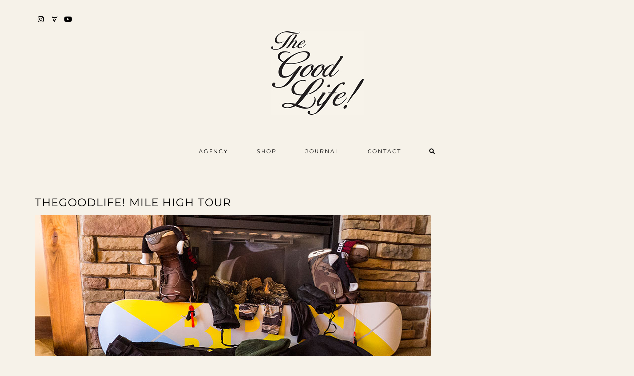

--- FILE ---
content_type: text/html; charset=UTF-8
request_url: https://www.wearethegoodlife.com/blog/2013/02/14/thegoodlife-mile-high-tour/mile_high-07/
body_size: 13687
content:
<!DOCTYPE html>
<html lang="en-US">
<head>
	<meta charset="UTF-8" />
	<meta http-equiv="X-UA-Compatible" content="IE=edge" />
	<meta name="viewport" content="width=device-width, initial-scale=1" />
	<link rel="pingback" href="https://www.wearethegoodlife.com/blog/xmlrpc.php">
	<title>TheGoodLife! Mile High Tour &#8211; TheGoodLife!</title>
<meta name='robots' content='max-image-preview:large' />
<link rel='dns-prefetch' href='//fonts.googleapis.com' />
<link href='https://fonts.gstatic.com' crossorigin rel='preconnect' />
<link rel="alternate" type="application/rss+xml" title="TheGoodLife! &raquo; Feed" href="https://www.wearethegoodlife.com/blog/feed/" />
<link rel="alternate" type="application/rss+xml" title="TheGoodLife! &raquo; Comments Feed" href="https://www.wearethegoodlife.com/blog/comments/feed/" />
<link rel="alternate" type="application/rss+xml" title="TheGoodLife! &raquo; TheGoodLife! Mile High Tour Comments Feed" href="https://www.wearethegoodlife.com/blog/2013/02/14/thegoodlife-mile-high-tour/mile_high-07/feed/" />
		<!-- This site uses the Google Analytics by MonsterInsights plugin v9.2.4 - Using Analytics tracking - https://www.monsterinsights.com/ -->
		<!-- Note: MonsterInsights is not currently configured on this site. The site owner needs to authenticate with Google Analytics in the MonsterInsights settings panel. -->
					<!-- No tracking code set -->
				<!-- / Google Analytics by MonsterInsights -->
		<script type="text/javascript">
/* <![CDATA[ */
window._wpemojiSettings = {"baseUrl":"https:\/\/s.w.org\/images\/core\/emoji\/15.0.3\/72x72\/","ext":".png","svgUrl":"https:\/\/s.w.org\/images\/core\/emoji\/15.0.3\/svg\/","svgExt":".svg","source":{"concatemoji":"https:\/\/www.wearethegoodlife.com\/blog\/wp-includes\/js\/wp-emoji-release.min.js?ver=6.6.2"}};
/*! This file is auto-generated */
!function(i,n){var o,s,e;function c(e){try{var t={supportTests:e,timestamp:(new Date).valueOf()};sessionStorage.setItem(o,JSON.stringify(t))}catch(e){}}function p(e,t,n){e.clearRect(0,0,e.canvas.width,e.canvas.height),e.fillText(t,0,0);var t=new Uint32Array(e.getImageData(0,0,e.canvas.width,e.canvas.height).data),r=(e.clearRect(0,0,e.canvas.width,e.canvas.height),e.fillText(n,0,0),new Uint32Array(e.getImageData(0,0,e.canvas.width,e.canvas.height).data));return t.every(function(e,t){return e===r[t]})}function u(e,t,n){switch(t){case"flag":return n(e,"\ud83c\udff3\ufe0f\u200d\u26a7\ufe0f","\ud83c\udff3\ufe0f\u200b\u26a7\ufe0f")?!1:!n(e,"\ud83c\uddfa\ud83c\uddf3","\ud83c\uddfa\u200b\ud83c\uddf3")&&!n(e,"\ud83c\udff4\udb40\udc67\udb40\udc62\udb40\udc65\udb40\udc6e\udb40\udc67\udb40\udc7f","\ud83c\udff4\u200b\udb40\udc67\u200b\udb40\udc62\u200b\udb40\udc65\u200b\udb40\udc6e\u200b\udb40\udc67\u200b\udb40\udc7f");case"emoji":return!n(e,"\ud83d\udc26\u200d\u2b1b","\ud83d\udc26\u200b\u2b1b")}return!1}function f(e,t,n){var r="undefined"!=typeof WorkerGlobalScope&&self instanceof WorkerGlobalScope?new OffscreenCanvas(300,150):i.createElement("canvas"),a=r.getContext("2d",{willReadFrequently:!0}),o=(a.textBaseline="top",a.font="600 32px Arial",{});return e.forEach(function(e){o[e]=t(a,e,n)}),o}function t(e){var t=i.createElement("script");t.src=e,t.defer=!0,i.head.appendChild(t)}"undefined"!=typeof Promise&&(o="wpEmojiSettingsSupports",s=["flag","emoji"],n.supports={everything:!0,everythingExceptFlag:!0},e=new Promise(function(e){i.addEventListener("DOMContentLoaded",e,{once:!0})}),new Promise(function(t){var n=function(){try{var e=JSON.parse(sessionStorage.getItem(o));if("object"==typeof e&&"number"==typeof e.timestamp&&(new Date).valueOf()<e.timestamp+604800&&"object"==typeof e.supportTests)return e.supportTests}catch(e){}return null}();if(!n){if("undefined"!=typeof Worker&&"undefined"!=typeof OffscreenCanvas&&"undefined"!=typeof URL&&URL.createObjectURL&&"undefined"!=typeof Blob)try{var e="postMessage("+f.toString()+"("+[JSON.stringify(s),u.toString(),p.toString()].join(",")+"));",r=new Blob([e],{type:"text/javascript"}),a=new Worker(URL.createObjectURL(r),{name:"wpTestEmojiSupports"});return void(a.onmessage=function(e){c(n=e.data),a.terminate(),t(n)})}catch(e){}c(n=f(s,u,p))}t(n)}).then(function(e){for(var t in e)n.supports[t]=e[t],n.supports.everything=n.supports.everything&&n.supports[t],"flag"!==t&&(n.supports.everythingExceptFlag=n.supports.everythingExceptFlag&&n.supports[t]);n.supports.everythingExceptFlag=n.supports.everythingExceptFlag&&!n.supports.flag,n.DOMReady=!1,n.readyCallback=function(){n.DOMReady=!0}}).then(function(){return e}).then(function(){var e;n.supports.everything||(n.readyCallback(),(e=n.source||{}).concatemoji?t(e.concatemoji):e.wpemoji&&e.twemoji&&(t(e.twemoji),t(e.wpemoji)))}))}((window,document),window._wpemojiSettings);
/* ]]> */
</script>
<link rel='stylesheet' id='sbi_styles-css' href='https://www.wearethegoodlife.com/blog/wp-content/plugins/instagram-feed/css/sbi-styles.min.css?ver=6.6.1' type='text/css' media='all' />
<style id='wp-emoji-styles-inline-css' type='text/css'>

	img.wp-smiley, img.emoji {
		display: inline !important;
		border: none !important;
		box-shadow: none !important;
		height: 1em !important;
		width: 1em !important;
		margin: 0 0.07em !important;
		vertical-align: -0.1em !important;
		background: none !important;
		padding: 0 !important;
	}
</style>
<link rel='stylesheet' id='wp-block-library-css' href='https://www.wearethegoodlife.com/blog/wp-includes/css/dist/block-library/style.min.css?ver=6.6.2' type='text/css' media='all' />
<style id='classic-theme-styles-inline-css' type='text/css'>
/*! This file is auto-generated */
.wp-block-button__link{color:#fff;background-color:#32373c;border-radius:9999px;box-shadow:none;text-decoration:none;padding:calc(.667em + 2px) calc(1.333em + 2px);font-size:1.125em}.wp-block-file__button{background:#32373c;color:#fff;text-decoration:none}
</style>
<style id='global-styles-inline-css' type='text/css'>
:root{--wp--preset--aspect-ratio--square: 1;--wp--preset--aspect-ratio--4-3: 4/3;--wp--preset--aspect-ratio--3-4: 3/4;--wp--preset--aspect-ratio--3-2: 3/2;--wp--preset--aspect-ratio--2-3: 2/3;--wp--preset--aspect-ratio--16-9: 16/9;--wp--preset--aspect-ratio--9-16: 9/16;--wp--preset--color--black: #000000;--wp--preset--color--cyan-bluish-gray: #abb8c3;--wp--preset--color--white: #ffffff;--wp--preset--color--pale-pink: #f78da7;--wp--preset--color--vivid-red: #cf2e2e;--wp--preset--color--luminous-vivid-orange: #ff6900;--wp--preset--color--luminous-vivid-amber: #fcb900;--wp--preset--color--light-green-cyan: #7bdcb5;--wp--preset--color--vivid-green-cyan: #00d084;--wp--preset--color--pale-cyan-blue: #8ed1fc;--wp--preset--color--vivid-cyan-blue: #0693e3;--wp--preset--color--vivid-purple: #9b51e0;--wp--preset--gradient--vivid-cyan-blue-to-vivid-purple: linear-gradient(135deg,rgba(6,147,227,1) 0%,rgb(155,81,224) 100%);--wp--preset--gradient--light-green-cyan-to-vivid-green-cyan: linear-gradient(135deg,rgb(122,220,180) 0%,rgb(0,208,130) 100%);--wp--preset--gradient--luminous-vivid-amber-to-luminous-vivid-orange: linear-gradient(135deg,rgba(252,185,0,1) 0%,rgba(255,105,0,1) 100%);--wp--preset--gradient--luminous-vivid-orange-to-vivid-red: linear-gradient(135deg,rgba(255,105,0,1) 0%,rgb(207,46,46) 100%);--wp--preset--gradient--very-light-gray-to-cyan-bluish-gray: linear-gradient(135deg,rgb(238,238,238) 0%,rgb(169,184,195) 100%);--wp--preset--gradient--cool-to-warm-spectrum: linear-gradient(135deg,rgb(74,234,220) 0%,rgb(151,120,209) 20%,rgb(207,42,186) 40%,rgb(238,44,130) 60%,rgb(251,105,98) 80%,rgb(254,248,76) 100%);--wp--preset--gradient--blush-light-purple: linear-gradient(135deg,rgb(255,206,236) 0%,rgb(152,150,240) 100%);--wp--preset--gradient--blush-bordeaux: linear-gradient(135deg,rgb(254,205,165) 0%,rgb(254,45,45) 50%,rgb(107,0,62) 100%);--wp--preset--gradient--luminous-dusk: linear-gradient(135deg,rgb(255,203,112) 0%,rgb(199,81,192) 50%,rgb(65,88,208) 100%);--wp--preset--gradient--pale-ocean: linear-gradient(135deg,rgb(255,245,203) 0%,rgb(182,227,212) 50%,rgb(51,167,181) 100%);--wp--preset--gradient--electric-grass: linear-gradient(135deg,rgb(202,248,128) 0%,rgb(113,206,126) 100%);--wp--preset--gradient--midnight: linear-gradient(135deg,rgb(2,3,129) 0%,rgb(40,116,252) 100%);--wp--preset--font-size--small: 13px;--wp--preset--font-size--medium: 20px;--wp--preset--font-size--large: 36px;--wp--preset--font-size--x-large: 42px;--wp--preset--spacing--20: 0.44rem;--wp--preset--spacing--30: 0.67rem;--wp--preset--spacing--40: 1rem;--wp--preset--spacing--50: 1.5rem;--wp--preset--spacing--60: 2.25rem;--wp--preset--spacing--70: 3.38rem;--wp--preset--spacing--80: 5.06rem;--wp--preset--shadow--natural: 6px 6px 9px rgba(0, 0, 0, 0.2);--wp--preset--shadow--deep: 12px 12px 50px rgba(0, 0, 0, 0.4);--wp--preset--shadow--sharp: 6px 6px 0px rgba(0, 0, 0, 0.2);--wp--preset--shadow--outlined: 6px 6px 0px -3px rgba(255, 255, 255, 1), 6px 6px rgba(0, 0, 0, 1);--wp--preset--shadow--crisp: 6px 6px 0px rgba(0, 0, 0, 1);}:where(.is-layout-flex){gap: 0.5em;}:where(.is-layout-grid){gap: 0.5em;}body .is-layout-flex{display: flex;}.is-layout-flex{flex-wrap: wrap;align-items: center;}.is-layout-flex > :is(*, div){margin: 0;}body .is-layout-grid{display: grid;}.is-layout-grid > :is(*, div){margin: 0;}:where(.wp-block-columns.is-layout-flex){gap: 2em;}:where(.wp-block-columns.is-layout-grid){gap: 2em;}:where(.wp-block-post-template.is-layout-flex){gap: 1.25em;}:where(.wp-block-post-template.is-layout-grid){gap: 1.25em;}.has-black-color{color: var(--wp--preset--color--black) !important;}.has-cyan-bluish-gray-color{color: var(--wp--preset--color--cyan-bluish-gray) !important;}.has-white-color{color: var(--wp--preset--color--white) !important;}.has-pale-pink-color{color: var(--wp--preset--color--pale-pink) !important;}.has-vivid-red-color{color: var(--wp--preset--color--vivid-red) !important;}.has-luminous-vivid-orange-color{color: var(--wp--preset--color--luminous-vivid-orange) !important;}.has-luminous-vivid-amber-color{color: var(--wp--preset--color--luminous-vivid-amber) !important;}.has-light-green-cyan-color{color: var(--wp--preset--color--light-green-cyan) !important;}.has-vivid-green-cyan-color{color: var(--wp--preset--color--vivid-green-cyan) !important;}.has-pale-cyan-blue-color{color: var(--wp--preset--color--pale-cyan-blue) !important;}.has-vivid-cyan-blue-color{color: var(--wp--preset--color--vivid-cyan-blue) !important;}.has-vivid-purple-color{color: var(--wp--preset--color--vivid-purple) !important;}.has-black-background-color{background-color: var(--wp--preset--color--black) !important;}.has-cyan-bluish-gray-background-color{background-color: var(--wp--preset--color--cyan-bluish-gray) !important;}.has-white-background-color{background-color: var(--wp--preset--color--white) !important;}.has-pale-pink-background-color{background-color: var(--wp--preset--color--pale-pink) !important;}.has-vivid-red-background-color{background-color: var(--wp--preset--color--vivid-red) !important;}.has-luminous-vivid-orange-background-color{background-color: var(--wp--preset--color--luminous-vivid-orange) !important;}.has-luminous-vivid-amber-background-color{background-color: var(--wp--preset--color--luminous-vivid-amber) !important;}.has-light-green-cyan-background-color{background-color: var(--wp--preset--color--light-green-cyan) !important;}.has-vivid-green-cyan-background-color{background-color: var(--wp--preset--color--vivid-green-cyan) !important;}.has-pale-cyan-blue-background-color{background-color: var(--wp--preset--color--pale-cyan-blue) !important;}.has-vivid-cyan-blue-background-color{background-color: var(--wp--preset--color--vivid-cyan-blue) !important;}.has-vivid-purple-background-color{background-color: var(--wp--preset--color--vivid-purple) !important;}.has-black-border-color{border-color: var(--wp--preset--color--black) !important;}.has-cyan-bluish-gray-border-color{border-color: var(--wp--preset--color--cyan-bluish-gray) !important;}.has-white-border-color{border-color: var(--wp--preset--color--white) !important;}.has-pale-pink-border-color{border-color: var(--wp--preset--color--pale-pink) !important;}.has-vivid-red-border-color{border-color: var(--wp--preset--color--vivid-red) !important;}.has-luminous-vivid-orange-border-color{border-color: var(--wp--preset--color--luminous-vivid-orange) !important;}.has-luminous-vivid-amber-border-color{border-color: var(--wp--preset--color--luminous-vivid-amber) !important;}.has-light-green-cyan-border-color{border-color: var(--wp--preset--color--light-green-cyan) !important;}.has-vivid-green-cyan-border-color{border-color: var(--wp--preset--color--vivid-green-cyan) !important;}.has-pale-cyan-blue-border-color{border-color: var(--wp--preset--color--pale-cyan-blue) !important;}.has-vivid-cyan-blue-border-color{border-color: var(--wp--preset--color--vivid-cyan-blue) !important;}.has-vivid-purple-border-color{border-color: var(--wp--preset--color--vivid-purple) !important;}.has-vivid-cyan-blue-to-vivid-purple-gradient-background{background: var(--wp--preset--gradient--vivid-cyan-blue-to-vivid-purple) !important;}.has-light-green-cyan-to-vivid-green-cyan-gradient-background{background: var(--wp--preset--gradient--light-green-cyan-to-vivid-green-cyan) !important;}.has-luminous-vivid-amber-to-luminous-vivid-orange-gradient-background{background: var(--wp--preset--gradient--luminous-vivid-amber-to-luminous-vivid-orange) !important;}.has-luminous-vivid-orange-to-vivid-red-gradient-background{background: var(--wp--preset--gradient--luminous-vivid-orange-to-vivid-red) !important;}.has-very-light-gray-to-cyan-bluish-gray-gradient-background{background: var(--wp--preset--gradient--very-light-gray-to-cyan-bluish-gray) !important;}.has-cool-to-warm-spectrum-gradient-background{background: var(--wp--preset--gradient--cool-to-warm-spectrum) !important;}.has-blush-light-purple-gradient-background{background: var(--wp--preset--gradient--blush-light-purple) !important;}.has-blush-bordeaux-gradient-background{background: var(--wp--preset--gradient--blush-bordeaux) !important;}.has-luminous-dusk-gradient-background{background: var(--wp--preset--gradient--luminous-dusk) !important;}.has-pale-ocean-gradient-background{background: var(--wp--preset--gradient--pale-ocean) !important;}.has-electric-grass-gradient-background{background: var(--wp--preset--gradient--electric-grass) !important;}.has-midnight-gradient-background{background: var(--wp--preset--gradient--midnight) !important;}.has-small-font-size{font-size: var(--wp--preset--font-size--small) !important;}.has-medium-font-size{font-size: var(--wp--preset--font-size--medium) !important;}.has-large-font-size{font-size: var(--wp--preset--font-size--large) !important;}.has-x-large-font-size{font-size: var(--wp--preset--font-size--x-large) !important;}
:where(.wp-block-post-template.is-layout-flex){gap: 1.25em;}:where(.wp-block-post-template.is-layout-grid){gap: 1.25em;}
:where(.wp-block-columns.is-layout-flex){gap: 2em;}:where(.wp-block-columns.is-layout-grid){gap: 2em;}
:root :where(.wp-block-pullquote){font-size: 1.5em;line-height: 1.6;}
</style>
<link rel='stylesheet' id='bootstrap-css' href='https://www.wearethegoodlife.com/blog/wp-content/themes/kale-pro/assets/css/bootstrap.min.css?ver=6.6.2' type='text/css' media='all' />
<link rel='stylesheet' id='bootstrap-select-css' href='https://www.wearethegoodlife.com/blog/wp-content/themes/kale-pro/assets/css/bootstrap-select.min.css?ver=6.6.2' type='text/css' media='all' />
<link rel='stylesheet' id='fontawesome-css' href='https://www.wearethegoodlife.com/blog/wp-content/themes/kale-pro/assets/css/fontawesome.min.css?ver=6.6.2' type='text/css' media='all' />
<link rel='stylesheet' id='fontawesome-all-css' href='https://www.wearethegoodlife.com/blog/wp-content/themes/kale-pro/assets/css/all.min.css?ver=6.6.2' type='text/css' media='all' />
<link rel='stylesheet' id='owl-carousel-css' href='https://www.wearethegoodlife.com/blog/wp-content/themes/kale-pro/assets/css/owl.carousel.css?ver=6.6.2' type='text/css' media='all' />
<link rel='stylesheet' id='kale-style-css' href='https://www.wearethegoodlife.com/blog/wp-content/themes/kale-pro/style.css?ver=6.6.2' type='text/css' media='all' />
<link rel='stylesheet' id='kale-style-child-css' href='https://www.wearethegoodlife.com/blog/wp-content/themes/kale-pro-child/style.css?ver=1.1.0' type='text/css' media='all' />
<link rel='stylesheet' id='kale-fonts-css' href='https://fonts.googleapis.com/css?family=Montserrat%3A400%2C700%7CLato%3A400%2C700%2C300%2C300italic%2C400italic%2C700italic%7CRaleway%3A200%7CCaveat&#038;subset=latin%2Clatin-ext' type='text/css' media='all' />
<link rel='stylesheet' id='kale-print-css' href='https://www.wearethegoodlife.com/blog/wp-content/themes/kale-pro/print.css?ver=6.6.2' type='text/css' media='print' />
<link rel='stylesheet' id='recent-posts-widget-with-thumbnails-public-style-css' href='https://www.wearethegoodlife.com/blog/wp-content/plugins/recent-posts-widget-with-thumbnails/public.css?ver=7.1.1' type='text/css' media='all' />
<!--[if lt IE 9]>
<script type="text/javascript" src="https://www.wearethegoodlife.com/blog/wp-content/themes/kale-pro/assets/js/html5shiv.js?ver=3.7.0" id="kale-html5-js"></script>
<![endif]-->
<!--[if lt IE 9]>
<script type="text/javascript" src="https://www.wearethegoodlife.com/blog/wp-content/themes/kale-pro/assets/js/respond.min.js?ver=1.3.0" id="kale-respond-js"></script>
<![endif]-->
<script type="text/javascript" src="https://www.wearethegoodlife.com/blog/wp-includes/js/jquery/jquery.min.js?ver=3.7.1" id="jquery-core-js"></script>
<script type="text/javascript" src="https://www.wearethegoodlife.com/blog/wp-includes/js/jquery/jquery-migrate.min.js?ver=3.4.1" id="jquery-migrate-js"></script>
<link rel="https://api.w.org/" href="https://www.wearethegoodlife.com/blog/wp-json/" /><link rel="alternate" title="JSON" type="application/json" href="https://www.wearethegoodlife.com/blog/wp-json/wp/v2/media/3908" /><link rel="EditURI" type="application/rsd+xml" title="RSD" href="https://www.wearethegoodlife.com/blog/xmlrpc.php?rsd" />
<meta name="generator" content="WordPress 6.6.2" />
<link rel='shortlink' href='https://www.wearethegoodlife.com/blog/?p=3908' />
<link rel="alternate" title="oEmbed (JSON)" type="application/json+oembed" href="https://www.wearethegoodlife.com/blog/wp-json/oembed/1.0/embed?url=https%3A%2F%2Fwww.wearethegoodlife.com%2Fblog%2F2013%2F02%2F14%2Fthegoodlife-mile-high-tour%2Fmile_high-07%2F" />
<link rel="alternate" title="oEmbed (XML)" type="text/xml+oembed" href="https://www.wearethegoodlife.com/blog/wp-json/oembed/1.0/embed?url=https%3A%2F%2Fwww.wearethegoodlife.com%2Fblog%2F2013%2F02%2F14%2Fthegoodlife-mile-high-tour%2Fmile_high-07%2F&#038;format=xml" />
<style type="text/css" id="custom-background-css">
body.custom-background { background-color: #f6f2e9; }
</style>
	<style>
body{color:#545454}
a, a:hover, a:visited, a:active, a:focus,
.single .entry-content a,
.single .entry-content a:hover, 
.single .entry-content a:visited, 
.single .entry-content a:active, 
.single .entry-content a:focus,
.page .entry-content a,
.page .entry-content a:hover,
.page .entry-content a:visited, 
.page .entry-content a:active, 
.page .entry-content a:focus {color:#000000}
.entry-title a{color:#000000}
.tagline{color:#000000}
</style>		<style type="text/css" id="wp-custom-css">
			body {
	font-size: 16px;
}

p {
	margin-bottom: 50px;
}

ul.credit { display: none; }

body.custom-background .main-wrapper {
	background-color: #f6f2e9;
	box-shadow: none;
}

.owl-carousel-item p {
	visibility: hidden;
}

.page-content .gl__title-h2 {
	text-align: center;
	padding: 40px 0 0 0;
}

.page-content h2 {
	  text-align: center;
    padding: 40px 0 20px 0;
}

.gl-brands-collections {
	display: flex;
	flex-direction: column;
	perspective: 1000px;
}

.gl-brands__collection {
	color: #fff;
	text-align: center;
  width: 100%;
	border: 1px solid #000;
  margin: 20px 0;
  font-size: 24px;
	padding-top: 90px;
  padding-bottom: 50px;
	text-shadow: 2px 2px 10px #000;
	transition: transform .15s cubic-bezier(.22,.61,.36,1),-webkit-transform .15s cubic-bezier(.22,.61,.36,1);
	margin-bottom: 40px;
	height: 211px;
	background-size: cover;
	background-position: center;
}

.gl-brands__collection:visited {
	color: #fff;
}

.gl-brands__collection:hover {
	color: #fff;
	transform: translateZ(42px);

}

.gl__camp-nice {
	background-image: linear-gradient(rgba(0, 0, 0, 0.3), rgba(0, 0, 0, 0.5)), url('https://www.wearethegoodlife.com/blog/wp-content/uploads/2024/11/domino_the_good_life_cover_720x.jpg');
}

.gl__good-life-fc {
	background-image: linear-gradient(rgba(0, 0, 0, 0.3), rgba(0, 0, 0, 0.5)), url('https://www.wearethegoodlife.com/blog/wp-content/uploads/2024/11/nice_radio_cover_720x.jpg');
}

.gl__buena-vida {
	background-image: linear-gradient(rgba(0, 0, 0, 0.3), rgba(0, 0, 0, 0.5)), url('https://www.wearethegoodlife.com/blog/wp-content/uploads/2024/11/Bear_cover_camp_nice_720x.jpg');
}

.entry-content img {
  display: block;
}

.entry-summary {
    line-height: 26px;
}

@media (min-width: 768px) {
	.gl-brands-collections {
		flex-direction: row;
	}
	
	.gl-brands__collection {
		margin: 20px;
	}	
}
		</style>
		<!-- ## NXS/OG ## --><!-- ## NXSOGTAGS ## --><!-- ## NXS/OG ## -->
<style id="kirki-inline-styles">/* latin-ext */
@font-face {
  font-family: 'Lato';
  font-style: normal;
  font-weight: 400;
  font-display: swap;
  src: url(https://www.wearethegoodlife.com/blog/wp-content/fonts/lato/S6uyw4BMUTPHjxAwXjeu.woff2) format('woff2');
  unicode-range: U+0100-02BA, U+02BD-02C5, U+02C7-02CC, U+02CE-02D7, U+02DD-02FF, U+0304, U+0308, U+0329, U+1D00-1DBF, U+1E00-1E9F, U+1EF2-1EFF, U+2020, U+20A0-20AB, U+20AD-20C0, U+2113, U+2C60-2C7F, U+A720-A7FF;
}
/* latin */
@font-face {
  font-family: 'Lato';
  font-style: normal;
  font-weight: 400;
  font-display: swap;
  src: url(https://www.wearethegoodlife.com/blog/wp-content/fonts/lato/S6uyw4BMUTPHjx4wXg.woff2) format('woff2');
  unicode-range: U+0000-00FF, U+0131, U+0152-0153, U+02BB-02BC, U+02C6, U+02DA, U+02DC, U+0304, U+0308, U+0329, U+2000-206F, U+20AC, U+2122, U+2191, U+2193, U+2212, U+2215, U+FEFF, U+FFFD;
}/* cyrillic-ext */
@font-face {
  font-family: 'Raleway';
  font-style: normal;
  font-weight: 200;
  font-display: swap;
  src: url(https://www.wearethegoodlife.com/blog/wp-content/fonts/raleway/1Ptxg8zYS_SKggPN4iEgvnHyvveLxVtaorCFPrEHJA.woff2) format('woff2');
  unicode-range: U+0460-052F, U+1C80-1C8A, U+20B4, U+2DE0-2DFF, U+A640-A69F, U+FE2E-FE2F;
}
/* cyrillic */
@font-face {
  font-family: 'Raleway';
  font-style: normal;
  font-weight: 200;
  font-display: swap;
  src: url(https://www.wearethegoodlife.com/blog/wp-content/fonts/raleway/1Ptxg8zYS_SKggPN4iEgvnHyvveLxVtaorCMPrEHJA.woff2) format('woff2');
  unicode-range: U+0301, U+0400-045F, U+0490-0491, U+04B0-04B1, U+2116;
}
/* vietnamese */
@font-face {
  font-family: 'Raleway';
  font-style: normal;
  font-weight: 200;
  font-display: swap;
  src: url(https://www.wearethegoodlife.com/blog/wp-content/fonts/raleway/1Ptxg8zYS_SKggPN4iEgvnHyvveLxVtaorCHPrEHJA.woff2) format('woff2');
  unicode-range: U+0102-0103, U+0110-0111, U+0128-0129, U+0168-0169, U+01A0-01A1, U+01AF-01B0, U+0300-0301, U+0303-0304, U+0308-0309, U+0323, U+0329, U+1EA0-1EF9, U+20AB;
}
/* latin-ext */
@font-face {
  font-family: 'Raleway';
  font-style: normal;
  font-weight: 200;
  font-display: swap;
  src: url(https://www.wearethegoodlife.com/blog/wp-content/fonts/raleway/1Ptxg8zYS_SKggPN4iEgvnHyvveLxVtaorCGPrEHJA.woff2) format('woff2');
  unicode-range: U+0100-02BA, U+02BD-02C5, U+02C7-02CC, U+02CE-02D7, U+02DD-02FF, U+0304, U+0308, U+0329, U+1D00-1DBF, U+1E00-1E9F, U+1EF2-1EFF, U+2020, U+20A0-20AB, U+20AD-20C0, U+2113, U+2C60-2C7F, U+A720-A7FF;
}
/* latin */
@font-face {
  font-family: 'Raleway';
  font-style: normal;
  font-weight: 200;
  font-display: swap;
  src: url(https://www.wearethegoodlife.com/blog/wp-content/fonts/raleway/1Ptxg8zYS_SKggPN4iEgvnHyvveLxVtaorCIPrE.woff2) format('woff2');
  unicode-range: U+0000-00FF, U+0131, U+0152-0153, U+02BB-02BC, U+02C6, U+02DA, U+02DC, U+0304, U+0308, U+0329, U+2000-206F, U+20AC, U+2122, U+2191, U+2193, U+2212, U+2215, U+FEFF, U+FFFD;
}/* cyrillic-ext */
@font-face {
  font-family: 'Caveat';
  font-style: normal;
  font-weight: 400;
  font-display: swap;
  src: url(https://www.wearethegoodlife.com/blog/wp-content/fonts/caveat/WnznHAc5bAfYB2QRah7pcpNvOx-pjfJ9eIipYSxP.woff2) format('woff2');
  unicode-range: U+0460-052F, U+1C80-1C8A, U+20B4, U+2DE0-2DFF, U+A640-A69F, U+FE2E-FE2F;
}
/* cyrillic */
@font-face {
  font-family: 'Caveat';
  font-style: normal;
  font-weight: 400;
  font-display: swap;
  src: url(https://www.wearethegoodlife.com/blog/wp-content/fonts/caveat/WnznHAc5bAfYB2QRah7pcpNvOx-pjfJ9eIGpYSxP.woff2) format('woff2');
  unicode-range: U+0301, U+0400-045F, U+0490-0491, U+04B0-04B1, U+2116;
}
/* latin-ext */
@font-face {
  font-family: 'Caveat';
  font-style: normal;
  font-weight: 400;
  font-display: swap;
  src: url(https://www.wearethegoodlife.com/blog/wp-content/fonts/caveat/WnznHAc5bAfYB2QRah7pcpNvOx-pjfJ9eIupYSxP.woff2) format('woff2');
  unicode-range: U+0100-02BA, U+02BD-02C5, U+02C7-02CC, U+02CE-02D7, U+02DD-02FF, U+0304, U+0308, U+0329, U+1D00-1DBF, U+1E00-1E9F, U+1EF2-1EFF, U+2020, U+20A0-20AB, U+20AD-20C0, U+2113, U+2C60-2C7F, U+A720-A7FF;
}
/* latin */
@font-face {
  font-family: 'Caveat';
  font-style: normal;
  font-weight: 400;
  font-display: swap;
  src: url(https://www.wearethegoodlife.com/blog/wp-content/fonts/caveat/WnznHAc5bAfYB2QRah7pcpNvOx-pjfJ9eIWpYQ.woff2) format('woff2');
  unicode-range: U+0000-00FF, U+0131, U+0152-0153, U+02BB-02BC, U+02C6, U+02DA, U+02DC, U+0304, U+0308, U+0329, U+2000-206F, U+20AC, U+2122, U+2191, U+2193, U+2212, U+2215, U+FEFF, U+FFFD;
}/* cyrillic-ext */
@font-face {
  font-family: 'Montserrat';
  font-style: normal;
  font-weight: 400;
  font-display: swap;
  src: url(https://www.wearethegoodlife.com/blog/wp-content/fonts/montserrat/JTUHjIg1_i6t8kCHKm4532VJOt5-QNFgpCtr6Hw0aXpsog.woff2) format('woff2');
  unicode-range: U+0460-052F, U+1C80-1C8A, U+20B4, U+2DE0-2DFF, U+A640-A69F, U+FE2E-FE2F;
}
/* cyrillic */
@font-face {
  font-family: 'Montserrat';
  font-style: normal;
  font-weight: 400;
  font-display: swap;
  src: url(https://www.wearethegoodlife.com/blog/wp-content/fonts/montserrat/JTUHjIg1_i6t8kCHKm4532VJOt5-QNFgpCtr6Hw9aXpsog.woff2) format('woff2');
  unicode-range: U+0301, U+0400-045F, U+0490-0491, U+04B0-04B1, U+2116;
}
/* vietnamese */
@font-face {
  font-family: 'Montserrat';
  font-style: normal;
  font-weight: 400;
  font-display: swap;
  src: url(https://www.wearethegoodlife.com/blog/wp-content/fonts/montserrat/JTUHjIg1_i6t8kCHKm4532VJOt5-QNFgpCtr6Hw2aXpsog.woff2) format('woff2');
  unicode-range: U+0102-0103, U+0110-0111, U+0128-0129, U+0168-0169, U+01A0-01A1, U+01AF-01B0, U+0300-0301, U+0303-0304, U+0308-0309, U+0323, U+0329, U+1EA0-1EF9, U+20AB;
}
/* latin-ext */
@font-face {
  font-family: 'Montserrat';
  font-style: normal;
  font-weight: 400;
  font-display: swap;
  src: url(https://www.wearethegoodlife.com/blog/wp-content/fonts/montserrat/JTUHjIg1_i6t8kCHKm4532VJOt5-QNFgpCtr6Hw3aXpsog.woff2) format('woff2');
  unicode-range: U+0100-02BA, U+02BD-02C5, U+02C7-02CC, U+02CE-02D7, U+02DD-02FF, U+0304, U+0308, U+0329, U+1D00-1DBF, U+1E00-1E9F, U+1EF2-1EFF, U+2020, U+20A0-20AB, U+20AD-20C0, U+2113, U+2C60-2C7F, U+A720-A7FF;
}
/* latin */
@font-face {
  font-family: 'Montserrat';
  font-style: normal;
  font-weight: 400;
  font-display: swap;
  src: url(https://www.wearethegoodlife.com/blog/wp-content/fonts/montserrat/JTUHjIg1_i6t8kCHKm4532VJOt5-QNFgpCtr6Hw5aXo.woff2) format('woff2');
  unicode-range: U+0000-00FF, U+0131, U+0152-0153, U+02BB-02BC, U+02C6, U+02DA, U+02DC, U+0304, U+0308, U+0329, U+2000-206F, U+20AC, U+2122, U+2191, U+2193, U+2212, U+2215, U+FEFF, U+FFFD;
}/* latin-ext */
@font-face {
  font-family: 'Lato';
  font-style: normal;
  font-weight: 400;
  font-display: swap;
  src: url(https://www.wearethegoodlife.com/blog/wp-content/fonts/lato/S6uyw4BMUTPHjxAwXjeu.woff2) format('woff2');
  unicode-range: U+0100-02BA, U+02BD-02C5, U+02C7-02CC, U+02CE-02D7, U+02DD-02FF, U+0304, U+0308, U+0329, U+1D00-1DBF, U+1E00-1E9F, U+1EF2-1EFF, U+2020, U+20A0-20AB, U+20AD-20C0, U+2113, U+2C60-2C7F, U+A720-A7FF;
}
/* latin */
@font-face {
  font-family: 'Lato';
  font-style: normal;
  font-weight: 400;
  font-display: swap;
  src: url(https://www.wearethegoodlife.com/blog/wp-content/fonts/lato/S6uyw4BMUTPHjx4wXg.woff2) format('woff2');
  unicode-range: U+0000-00FF, U+0131, U+0152-0153, U+02BB-02BC, U+02C6, U+02DA, U+02DC, U+0304, U+0308, U+0329, U+2000-206F, U+20AC, U+2122, U+2191, U+2193, U+2212, U+2215, U+FEFF, U+FFFD;
}/* cyrillic-ext */
@font-face {
  font-family: 'Raleway';
  font-style: normal;
  font-weight: 200;
  font-display: swap;
  src: url(https://www.wearethegoodlife.com/blog/wp-content/fonts/raleway/1Ptxg8zYS_SKggPN4iEgvnHyvveLxVtaorCFPrEHJA.woff2) format('woff2');
  unicode-range: U+0460-052F, U+1C80-1C8A, U+20B4, U+2DE0-2DFF, U+A640-A69F, U+FE2E-FE2F;
}
/* cyrillic */
@font-face {
  font-family: 'Raleway';
  font-style: normal;
  font-weight: 200;
  font-display: swap;
  src: url(https://www.wearethegoodlife.com/blog/wp-content/fonts/raleway/1Ptxg8zYS_SKggPN4iEgvnHyvveLxVtaorCMPrEHJA.woff2) format('woff2');
  unicode-range: U+0301, U+0400-045F, U+0490-0491, U+04B0-04B1, U+2116;
}
/* vietnamese */
@font-face {
  font-family: 'Raleway';
  font-style: normal;
  font-weight: 200;
  font-display: swap;
  src: url(https://www.wearethegoodlife.com/blog/wp-content/fonts/raleway/1Ptxg8zYS_SKggPN4iEgvnHyvveLxVtaorCHPrEHJA.woff2) format('woff2');
  unicode-range: U+0102-0103, U+0110-0111, U+0128-0129, U+0168-0169, U+01A0-01A1, U+01AF-01B0, U+0300-0301, U+0303-0304, U+0308-0309, U+0323, U+0329, U+1EA0-1EF9, U+20AB;
}
/* latin-ext */
@font-face {
  font-family: 'Raleway';
  font-style: normal;
  font-weight: 200;
  font-display: swap;
  src: url(https://www.wearethegoodlife.com/blog/wp-content/fonts/raleway/1Ptxg8zYS_SKggPN4iEgvnHyvveLxVtaorCGPrEHJA.woff2) format('woff2');
  unicode-range: U+0100-02BA, U+02BD-02C5, U+02C7-02CC, U+02CE-02D7, U+02DD-02FF, U+0304, U+0308, U+0329, U+1D00-1DBF, U+1E00-1E9F, U+1EF2-1EFF, U+2020, U+20A0-20AB, U+20AD-20C0, U+2113, U+2C60-2C7F, U+A720-A7FF;
}
/* latin */
@font-face {
  font-family: 'Raleway';
  font-style: normal;
  font-weight: 200;
  font-display: swap;
  src: url(https://www.wearethegoodlife.com/blog/wp-content/fonts/raleway/1Ptxg8zYS_SKggPN4iEgvnHyvveLxVtaorCIPrE.woff2) format('woff2');
  unicode-range: U+0000-00FF, U+0131, U+0152-0153, U+02BB-02BC, U+02C6, U+02DA, U+02DC, U+0304, U+0308, U+0329, U+2000-206F, U+20AC, U+2122, U+2191, U+2193, U+2212, U+2215, U+FEFF, U+FFFD;
}/* cyrillic-ext */
@font-face {
  font-family: 'Caveat';
  font-style: normal;
  font-weight: 400;
  font-display: swap;
  src: url(https://www.wearethegoodlife.com/blog/wp-content/fonts/caveat/WnznHAc5bAfYB2QRah7pcpNvOx-pjfJ9eIipYSxP.woff2) format('woff2');
  unicode-range: U+0460-052F, U+1C80-1C8A, U+20B4, U+2DE0-2DFF, U+A640-A69F, U+FE2E-FE2F;
}
/* cyrillic */
@font-face {
  font-family: 'Caveat';
  font-style: normal;
  font-weight: 400;
  font-display: swap;
  src: url(https://www.wearethegoodlife.com/blog/wp-content/fonts/caveat/WnznHAc5bAfYB2QRah7pcpNvOx-pjfJ9eIGpYSxP.woff2) format('woff2');
  unicode-range: U+0301, U+0400-045F, U+0490-0491, U+04B0-04B1, U+2116;
}
/* latin-ext */
@font-face {
  font-family: 'Caveat';
  font-style: normal;
  font-weight: 400;
  font-display: swap;
  src: url(https://www.wearethegoodlife.com/blog/wp-content/fonts/caveat/WnznHAc5bAfYB2QRah7pcpNvOx-pjfJ9eIupYSxP.woff2) format('woff2');
  unicode-range: U+0100-02BA, U+02BD-02C5, U+02C7-02CC, U+02CE-02D7, U+02DD-02FF, U+0304, U+0308, U+0329, U+1D00-1DBF, U+1E00-1E9F, U+1EF2-1EFF, U+2020, U+20A0-20AB, U+20AD-20C0, U+2113, U+2C60-2C7F, U+A720-A7FF;
}
/* latin */
@font-face {
  font-family: 'Caveat';
  font-style: normal;
  font-weight: 400;
  font-display: swap;
  src: url(https://www.wearethegoodlife.com/blog/wp-content/fonts/caveat/WnznHAc5bAfYB2QRah7pcpNvOx-pjfJ9eIWpYQ.woff2) format('woff2');
  unicode-range: U+0000-00FF, U+0131, U+0152-0153, U+02BB-02BC, U+02C6, U+02DA, U+02DC, U+0304, U+0308, U+0329, U+2000-206F, U+20AC, U+2122, U+2191, U+2193, U+2212, U+2215, U+FEFF, U+FFFD;
}/* cyrillic-ext */
@font-face {
  font-family: 'Montserrat';
  font-style: normal;
  font-weight: 400;
  font-display: swap;
  src: url(https://www.wearethegoodlife.com/blog/wp-content/fonts/montserrat/JTUHjIg1_i6t8kCHKm4532VJOt5-QNFgpCtr6Hw0aXpsog.woff2) format('woff2');
  unicode-range: U+0460-052F, U+1C80-1C8A, U+20B4, U+2DE0-2DFF, U+A640-A69F, U+FE2E-FE2F;
}
/* cyrillic */
@font-face {
  font-family: 'Montserrat';
  font-style: normal;
  font-weight: 400;
  font-display: swap;
  src: url(https://www.wearethegoodlife.com/blog/wp-content/fonts/montserrat/JTUHjIg1_i6t8kCHKm4532VJOt5-QNFgpCtr6Hw9aXpsog.woff2) format('woff2');
  unicode-range: U+0301, U+0400-045F, U+0490-0491, U+04B0-04B1, U+2116;
}
/* vietnamese */
@font-face {
  font-family: 'Montserrat';
  font-style: normal;
  font-weight: 400;
  font-display: swap;
  src: url(https://www.wearethegoodlife.com/blog/wp-content/fonts/montserrat/JTUHjIg1_i6t8kCHKm4532VJOt5-QNFgpCtr6Hw2aXpsog.woff2) format('woff2');
  unicode-range: U+0102-0103, U+0110-0111, U+0128-0129, U+0168-0169, U+01A0-01A1, U+01AF-01B0, U+0300-0301, U+0303-0304, U+0308-0309, U+0323, U+0329, U+1EA0-1EF9, U+20AB;
}
/* latin-ext */
@font-face {
  font-family: 'Montserrat';
  font-style: normal;
  font-weight: 400;
  font-display: swap;
  src: url(https://www.wearethegoodlife.com/blog/wp-content/fonts/montserrat/JTUHjIg1_i6t8kCHKm4532VJOt5-QNFgpCtr6Hw3aXpsog.woff2) format('woff2');
  unicode-range: U+0100-02BA, U+02BD-02C5, U+02C7-02CC, U+02CE-02D7, U+02DD-02FF, U+0304, U+0308, U+0329, U+1D00-1DBF, U+1E00-1E9F, U+1EF2-1EFF, U+2020, U+20A0-20AB, U+20AD-20C0, U+2113, U+2C60-2C7F, U+A720-A7FF;
}
/* latin */
@font-face {
  font-family: 'Montserrat';
  font-style: normal;
  font-weight: 400;
  font-display: swap;
  src: url(https://www.wearethegoodlife.com/blog/wp-content/fonts/montserrat/JTUHjIg1_i6t8kCHKm4532VJOt5-QNFgpCtr6Hw5aXo.woff2) format('woff2');
  unicode-range: U+0000-00FF, U+0131, U+0152-0153, U+02BB-02BC, U+02C6, U+02DA, U+02DC, U+0304, U+0308, U+0329, U+2000-206F, U+20AC, U+2122, U+2191, U+2193, U+2212, U+2215, U+FEFF, U+FFFD;
}</style></head>

<body class="attachment attachment-template-default single single-attachment postid-3908 attachmentid-3908 attachment-jpeg custom-background wp-custom-logo">
<a class="skip-link screen-reader-text" href="#content">Skip to content</a>
<div class="main-wrapper">
	<div class="container">

		<!-- Header -->
		<div class="header">

						<!-- Header Row 1 -->
			<div class="header-row-1">
				<div class="row">

					<!-- Widget / Social Menu -->
					<div class="col-sm-6 header-row-1-left">
					<div id="nav_menu-3" class="header-widget widget widget_nav_menu"><div class="menu-social-container"><ul id="menu-social" class="menu"><li id="menu-item-11388" class="menu-item menu-item-type-custom menu-item-object-custom menu-item-11388"><a href="https://www.instagram.com/wearethegoodlife/">Instagram</a></li>
<li id="menu-item-18053" class="menu-item menu-item-type-custom menu-item-object-custom menu-item-18053"><a href="https://www.mixcloud.com/NiceRadioLive/">Mixcloud</a></li>
<li id="menu-item-11930" class="menu-item menu-item-type-custom menu-item-object-custom menu-item-11930"><a href="https://www.youtube.com/user/WeAreTheGoodLife/videos">YouTube</a></li>
</ul></div></div>					</div>
					<!-- /Widget / Social Menu -->

					<!-- Widget / Top Menu -->
					<div class="col-sm-6 header-row-1-right">
										</div>
					<!-- /Widget / Top Menu -->

				</div>
			</div>
			<div class="header-row-1-toggle"><i class="fa fa-angle-down"></i></div>
			<!-- /Header Row 1 -->
			
			<!-- Header Row 2 -->
			<div class="header-row-2">
				<div class="logo">
					<a href="https://www.wearethegoodlife.com/blog/" class="custom-logo-link" rel="home"><img width="187" height="169" src="https://www.wearethegoodlife.com/blog/wp-content/uploads/2018/12/logo-hires-187w.jpg" class="custom-logo" alt="TheGoodLife!" decoding="async" /></a>				</div>
								<div class="tagline"></div>
							</div>
			<!-- /Header Row 2 -->


			<!-- Header Row 3 -->
						<div class="header-row-3">
				<nav class="navbar navbar-default stick-to-top " id="main_menu">
					<div class="navbar-header">
						<button type="button" class="navbar-toggle collapsed" data-toggle="collapse" data-target=".header-row-3 .navbar-collapse" aria-expanded="false">
						<span class="sr-only">Toggle Navigation</span>
						<span class="icon-bar"></span>
						<span class="icon-bar"></span>
						<span class="icon-bar"></span>
						</button>
					</div>
					<!-- Navigation -->
					<div class="navbar-collapse collapse"><ul id="menu-main" class="nav navbar-nav"><li id="menu-item-11430" class="menu-item menu-item-type-post_type menu-item-object-page menu-item-11430"><a href="https://www.wearethegoodlife.com/blog/agency/">Agency</a></li>
<li id="menu-item-11429" class="menu-item menu-item-type-post_type menu-item-object-page menu-item-11429"><a href="https://www.wearethegoodlife.com/blog/shop/">Shop</a></li>
<li id="menu-item-11431" class="menu-item menu-item-type-custom menu-item-object-custom menu-item-11431"><a href="https://www.wearethegoodlife.com/blog/page/2/">Journal</a></li>
<li id="menu-item-11428" class="menu-item menu-item-type-post_type menu-item-object-page menu-item-11428"><a href="https://www.wearethegoodlife.com/blog/contact/">Contact</a></li>
<li class="search">
        <a href="javascript:;" id="toggle-main_search" data-toggle="dropdown">
            <i class="fa fa-search"></i>
            <span class="screen-reader-text">Search here</span>
        </a>
        <div class="dropdown-menu main_search">
            <form name="main_search" method="get" action="https://www.wearethegoodlife.com/blog/">
                <input type="text" name="s" class="form-control" placeholder="Type here" />
            </form>
        </div>
    </li></ul></div>					<!-- /Navigation -->
				</nav>
			</div>
			<!-- /Header Row 3 -->
		</div>
		<!-- /Header -->

<a id="content"></a><!-- Two Columns -->
<div class="row two-columns">

    <!-- Main Column -->
        <div class="main-column col-md-12">
    
        <!-- Post Content -->
        <div id="attachment-3908" class="entry entry-attachment post-3908 attachment type-attachment status-inherit hentry">


                                    <h1 class="entry-title">TheGoodLife! Mile High Tour</h1>
            
            <div class="attachment-image"><img width="800" height="450" src="https://www.wearethegoodlife.com/blog/wp-content/uploads/2013/02/MILE_HIGH-07.jpg" class="attachment-full size-full" alt="" decoding="async" fetchpriority="high" srcset="https://www.wearethegoodlife.com/blog/wp-content/uploads/2013/02/MILE_HIGH-07.jpg 800w, https://www.wearethegoodlife.com/blog/wp-content/uploads/2013/02/MILE_HIGH-07-300x168.jpg 300w" sizes="(max-width: 800px) 100vw, 800px" /></div>

            
                        <div class="attachment-content">
                <p>TheGoodLife! Mile High Tour</p>
                            </div>
            
        </div>
        <!-- /Post Content -->

        <hr />

        <div class="pagination-post">
            <div class="previous_post"><a href='https://www.wearethegoodlife.com/blog/2013/02/14/thegoodlife-mile-high-tour/mile_high-37/'>Previous Image</a></div>
            <div class="next_post"><a href='https://www.wearethegoodlife.com/blog/2013/02/14/thegoodlife-mile-high-tour/mile_high-08/'>Next Image</a></div>
        </div>

        <!-- Post Comments -->
                <!-- /Post Comments -->

    </div>
    <!-- /Main Column -->


    
</div>
<!-- /Two Columns -->

<hr />

        

<!-- Footer Widgets -->
<div class="footer-widgets">

    <!-- Footer Row 1 -->
        <div id="footer-row-1-full" class="footer-row-1-full"><div id="instagram-feed-widget-2" class="footer-row-1-widget widget widget_instagram-feed-widget"><h2 class="widget-title"><span>Instagram</span></h2>
<div id="sb_instagram"  class="sbi sbi_mob_col_1 sbi_tab_col_3 sbi_col_3 sbi_width_resp" style="padding-bottom: 10px;width: 100%;" data-feedid="*1"  data-res="auto" data-cols="3" data-colsmobile="1" data-colstablet="3" data-num="6" data-nummobile="" data-item-padding="5" data-shortcode-atts="{}"  data-postid="3908" data-locatornonce="851c5f4efb" data-sbi-flags="favorLocal">
	<div class="sb_instagram_header "   >
	<a class="sbi_header_link" target="_blank" rel="nofollow noopener" href="https://www.instagram.com/wearethegoodlife/" title="@wearethegoodlife">
		<div class="sbi_header_text">
			<div class="sbi_header_img"  data-avatar-url="https://scontent-iad3-2.cdninstagram.com/v/t51.2885-19/434316240_259744273858534_8273667493101270401_n.jpg?stp=dst-jpg_s206x206_tt6&amp;_nc_cat=103&amp;ccb=7-5&amp;_nc_sid=bf7eb4&amp;efg=eyJ2ZW5jb2RlX3RhZyI6InByb2ZpbGVfcGljLnd3dy4zODMuQzMifQ%3D%3D&amp;_nc_ohc=om2j1ncA4MYQ7kNvwG-Ex-C&amp;_nc_oc=AdkZLonZkAJa4ydDaU3Tj8bgU6v-97d2DNsxNSBosEnSU9gQbZ50JNFtoTjXTCJJY6Q&amp;_nc_zt=24&amp;_nc_ht=scontent-iad3-2.cdninstagram.com&amp;edm=AP4hL3IEAAAA&amp;_nc_tpa=Q5bMBQHpNAAgC9AReBDPV3hbVG52XAe9GgBf4LknG-dxmQSZKIJ9uaNt4KOaP9rWVSdPhAAIkIsjTBrl7g&amp;oh=00_AfpA9Oe_gLQKrQ6YgCllMGOtbhumExDO0fFEUSyZREV7Fg&amp;oe=6978E1CD">
									<div class="sbi_header_img_hover"  ><svg class="sbi_new_logo fa-instagram fa-w-14" aria-hidden="true" data-fa-processed="" aria-label="Instagram" data-prefix="fab" data-icon="instagram" role="img" viewBox="0 0 448 512">
	                <path fill="currentColor" d="M224.1 141c-63.6 0-114.9 51.3-114.9 114.9s51.3 114.9 114.9 114.9S339 319.5 339 255.9 287.7 141 224.1 141zm0 189.6c-41.1 0-74.7-33.5-74.7-74.7s33.5-74.7 74.7-74.7 74.7 33.5 74.7 74.7-33.6 74.7-74.7 74.7zm146.4-194.3c0 14.9-12 26.8-26.8 26.8-14.9 0-26.8-12-26.8-26.8s12-26.8 26.8-26.8 26.8 12 26.8 26.8zm76.1 27.2c-1.7-35.9-9.9-67.7-36.2-93.9-26.2-26.2-58-34.4-93.9-36.2-37-2.1-147.9-2.1-184.9 0-35.8 1.7-67.6 9.9-93.9 36.1s-34.4 58-36.2 93.9c-2.1 37-2.1 147.9 0 184.9 1.7 35.9 9.9 67.7 36.2 93.9s58 34.4 93.9 36.2c37 2.1 147.9 2.1 184.9 0 35.9-1.7 67.7-9.9 93.9-36.2 26.2-26.2 34.4-58 36.2-93.9 2.1-37 2.1-147.8 0-184.8zM398.8 388c-7.8 19.6-22.9 34.7-42.6 42.6-29.5 11.7-99.5 9-132.1 9s-102.7 2.6-132.1-9c-19.6-7.8-34.7-22.9-42.6-42.6-11.7-29.5-9-99.5-9-132.1s-2.6-102.7 9-132.1c7.8-19.6 22.9-34.7 42.6-42.6 29.5-11.7 99.5-9 132.1-9s102.7-2.6 132.1 9c19.6 7.8 34.7 22.9 42.6 42.6 11.7 29.5 9 99.5 9 132.1s2.7 102.7-9 132.1z"></path>
	            </svg></div>
					<img  src="https://www.wearethegoodlife.com/blog/wp-content/uploads/sb-instagram-feed-images/wearethegoodlife.webp" alt="TheGoodLife!" width="50" height="50">
											</div>

			<div class="sbi_feedtheme_header_text">
				<h3>wearethegoodlife</h3>
									<p class="sbi_bio">🥂 𝚆𝚎𝙼𝚊𝚔𝚎𝙸𝚝𝙽𝚒𝚌𝚎! 🥂                                                                  @campnice 🏕<br>
@niceradiolive 📻<br>
@wintergetdown ☃️</p>
							</div>
		</div>
	</a>
</div>

    <div id="sbi_images"  style="gap: 10px;">
		<div class="sbi_item sbi_type_image sbi_new sbi_transition" id="sbi_18090757399998843" data-date="1768669626">
    <div class="sbi_photo_wrap">
        <a class="sbi_photo" href="https://www.instagram.com/p/DTnp1RKjop5/" target="_blank" rel="noopener nofollow" data-full-res="https://scontent-iad3-1.cdninstagram.com/v/t51.82787-15/618532520_18550453327058570_7246872748408047754_n.jpg?stp=dst-jpg_e35_tt6&#038;_nc_cat=101&#038;ccb=7-5&#038;_nc_sid=18de74&#038;efg=eyJlZmdfdGFnIjoiRkVFRC5iZXN0X2ltYWdlX3VybGdlbi5DMyJ9&#038;_nc_ohc=_fb_zZXMY1wQ7kNvwHt8wcl&#038;_nc_oc=Adm8-F7Ck-_STOw9m7pIgSF0JABNLCXH94XmuRsSkOes5Zme71rxlJzWOZhRO65KOzU&#038;_nc_zt=23&#038;_nc_ht=scontent-iad3-1.cdninstagram.com&#038;edm=ANo9K5cEAAAA&#038;_nc_gid=4YCcPub2NM-By9J7ymdrRA&#038;oh=00_AfpONsV_-iTaEpOEIurSyxsvQ1NBJssQLOSoMP3Gy7a5rA&#038;oe=6978FA10" data-img-src-set="{&quot;d&quot;:&quot;https:\/\/scontent-iad3-1.cdninstagram.com\/v\/t51.82787-15\/618532520_18550453327058570_7246872748408047754_n.jpg?stp=dst-jpg_e35_tt6&amp;_nc_cat=101&amp;ccb=7-5&amp;_nc_sid=18de74&amp;efg=eyJlZmdfdGFnIjoiRkVFRC5iZXN0X2ltYWdlX3VybGdlbi5DMyJ9&amp;_nc_ohc=_fb_zZXMY1wQ7kNvwHt8wcl&amp;_nc_oc=Adm8-F7Ck-_STOw9m7pIgSF0JABNLCXH94XmuRsSkOes5Zme71rxlJzWOZhRO65KOzU&amp;_nc_zt=23&amp;_nc_ht=scontent-iad3-1.cdninstagram.com&amp;edm=ANo9K5cEAAAA&amp;_nc_gid=4YCcPub2NM-By9J7ymdrRA&amp;oh=00_AfpONsV_-iTaEpOEIurSyxsvQ1NBJssQLOSoMP3Gy7a5rA&amp;oe=6978FA10&quot;,&quot;150&quot;:&quot;https:\/\/scontent-iad3-1.cdninstagram.com\/v\/t51.82787-15\/618532520_18550453327058570_7246872748408047754_n.jpg?stp=dst-jpg_e35_tt6&amp;_nc_cat=101&amp;ccb=7-5&amp;_nc_sid=18de74&amp;efg=eyJlZmdfdGFnIjoiRkVFRC5iZXN0X2ltYWdlX3VybGdlbi5DMyJ9&amp;_nc_ohc=_fb_zZXMY1wQ7kNvwHt8wcl&amp;_nc_oc=Adm8-F7Ck-_STOw9m7pIgSF0JABNLCXH94XmuRsSkOes5Zme71rxlJzWOZhRO65KOzU&amp;_nc_zt=23&amp;_nc_ht=scontent-iad3-1.cdninstagram.com&amp;edm=ANo9K5cEAAAA&amp;_nc_gid=4YCcPub2NM-By9J7ymdrRA&amp;oh=00_AfpONsV_-iTaEpOEIurSyxsvQ1NBJssQLOSoMP3Gy7a5rA&amp;oe=6978FA10&quot;,&quot;320&quot;:&quot;https:\/\/scontent-iad3-1.cdninstagram.com\/v\/t51.82787-15\/618532520_18550453327058570_7246872748408047754_n.jpg?stp=dst-jpg_e35_tt6&amp;_nc_cat=101&amp;ccb=7-5&amp;_nc_sid=18de74&amp;efg=eyJlZmdfdGFnIjoiRkVFRC5iZXN0X2ltYWdlX3VybGdlbi5DMyJ9&amp;_nc_ohc=_fb_zZXMY1wQ7kNvwHt8wcl&amp;_nc_oc=Adm8-F7Ck-_STOw9m7pIgSF0JABNLCXH94XmuRsSkOes5Zme71rxlJzWOZhRO65KOzU&amp;_nc_zt=23&amp;_nc_ht=scontent-iad3-1.cdninstagram.com&amp;edm=ANo9K5cEAAAA&amp;_nc_gid=4YCcPub2NM-By9J7ymdrRA&amp;oh=00_AfpONsV_-iTaEpOEIurSyxsvQ1NBJssQLOSoMP3Gy7a5rA&amp;oe=6978FA10&quot;,&quot;640&quot;:&quot;https:\/\/scontent-iad3-1.cdninstagram.com\/v\/t51.82787-15\/618532520_18550453327058570_7246872748408047754_n.jpg?stp=dst-jpg_e35_tt6&amp;_nc_cat=101&amp;ccb=7-5&amp;_nc_sid=18de74&amp;efg=eyJlZmdfdGFnIjoiRkVFRC5iZXN0X2ltYWdlX3VybGdlbi5DMyJ9&amp;_nc_ohc=_fb_zZXMY1wQ7kNvwHt8wcl&amp;_nc_oc=Adm8-F7Ck-_STOw9m7pIgSF0JABNLCXH94XmuRsSkOes5Zme71rxlJzWOZhRO65KOzU&amp;_nc_zt=23&amp;_nc_ht=scontent-iad3-1.cdninstagram.com&amp;edm=ANo9K5cEAAAA&amp;_nc_gid=4YCcPub2NM-By9J7ymdrRA&amp;oh=00_AfpONsV_-iTaEpOEIurSyxsvQ1NBJssQLOSoMP3Gy7a5rA&amp;oe=6978FA10&quot;}">
            <span class="sbi-screenreader">This Tuesday 1/20 we’ll be celebrating the start</span>
            	                    <img src="https://www.wearethegoodlife.com/blog/wp-content/plugins/instagram-feed/img/placeholder.png" alt="This Tuesday 1/20 we’ll be celebrating the start of the New Year back at our favorite speakeasy in NYC… @hiddentigernyc ! 🐅

We have an extra special triple collabo for this one with some incredible menu options by our good friends @mamaoskimchi x @shmackwich x @babysbb.nyc ! 🫶

Come enjoy some super tasty menu specials and another edition of our @niceradiolive Mixtape Session 📻

Please join us for delectable bites, masterfully crafted cocktails, and you already know we’ll be playing dominos! 💰  Drink specials by @madremezcal + after dinner treats by @allkingsny ! 🔥

ComeThru: Hidden Tiger 212 Avenue A NYC 7:00PM-Midnight

Music by: 
El Beatardo
@soniwithaneye 
+ @djevildee 
 This is a private event and capacity is very limited so please RSVP for table reservations and guest list: FamilyDinner@WeAreTheGoodLife.com  Tune In to NiceRadio.Live 🔊  We can’t wait to see you there! 🪩  #WeMakeItNice 🥂">
        </a>
    </div>
</div><div class="sbi_item sbi_type_image sbi_new sbi_transition" id="sbi_18440283799108073" data-date="1768669480">
    <div class="sbi_photo_wrap">
        <a class="sbi_photo" href="https://www.instagram.com/p/DTnpjf3Dkcs/" target="_blank" rel="noopener nofollow" data-full-res="https://scontent-iad3-2.cdninstagram.com/v/t51.82787-15/617798828_18550452754058570_7802873122896617650_n.jpg?stp=dst-jpg_e35_tt6&#038;_nc_cat=100&#038;ccb=7-5&#038;_nc_sid=18de74&#038;efg=eyJlZmdfdGFnIjoiRkVFRC5iZXN0X2ltYWdlX3VybGdlbi5DMyJ9&#038;_nc_ohc=O5SbTCGY-mYQ7kNvwFcCCDP&#038;_nc_oc=AdkuAqj7ZTlTgz-fF358JxTbDy_cag5GL6Zs5LWE3RwKnJ03M3bO9VSM61GlnAGmLjU&#038;_nc_zt=23&#038;_nc_ht=scontent-iad3-2.cdninstagram.com&#038;edm=ANo9K5cEAAAA&#038;_nc_gid=4YCcPub2NM-By9J7ymdrRA&#038;oh=00_Afo8Oe8tGBcADqmNeptBKLQDdEzGvouqWPnuedp-zQnMMw&#038;oe=6978E40C" data-img-src-set="{&quot;d&quot;:&quot;https:\/\/scontent-iad3-2.cdninstagram.com\/v\/t51.82787-15\/617798828_18550452754058570_7802873122896617650_n.jpg?stp=dst-jpg_e35_tt6&amp;_nc_cat=100&amp;ccb=7-5&amp;_nc_sid=18de74&amp;efg=eyJlZmdfdGFnIjoiRkVFRC5iZXN0X2ltYWdlX3VybGdlbi5DMyJ9&amp;_nc_ohc=O5SbTCGY-mYQ7kNvwFcCCDP&amp;_nc_oc=AdkuAqj7ZTlTgz-fF358JxTbDy_cag5GL6Zs5LWE3RwKnJ03M3bO9VSM61GlnAGmLjU&amp;_nc_zt=23&amp;_nc_ht=scontent-iad3-2.cdninstagram.com&amp;edm=ANo9K5cEAAAA&amp;_nc_gid=4YCcPub2NM-By9J7ymdrRA&amp;oh=00_Afo8Oe8tGBcADqmNeptBKLQDdEzGvouqWPnuedp-zQnMMw&amp;oe=6978E40C&quot;,&quot;150&quot;:&quot;https:\/\/scontent-iad3-2.cdninstagram.com\/v\/t51.82787-15\/617798828_18550452754058570_7802873122896617650_n.jpg?stp=dst-jpg_e35_tt6&amp;_nc_cat=100&amp;ccb=7-5&amp;_nc_sid=18de74&amp;efg=eyJlZmdfdGFnIjoiRkVFRC5iZXN0X2ltYWdlX3VybGdlbi5DMyJ9&amp;_nc_ohc=O5SbTCGY-mYQ7kNvwFcCCDP&amp;_nc_oc=AdkuAqj7ZTlTgz-fF358JxTbDy_cag5GL6Zs5LWE3RwKnJ03M3bO9VSM61GlnAGmLjU&amp;_nc_zt=23&amp;_nc_ht=scontent-iad3-2.cdninstagram.com&amp;edm=ANo9K5cEAAAA&amp;_nc_gid=4YCcPub2NM-By9J7ymdrRA&amp;oh=00_Afo8Oe8tGBcADqmNeptBKLQDdEzGvouqWPnuedp-zQnMMw&amp;oe=6978E40C&quot;,&quot;320&quot;:&quot;https:\/\/scontent-iad3-2.cdninstagram.com\/v\/t51.82787-15\/617798828_18550452754058570_7802873122896617650_n.jpg?stp=dst-jpg_e35_tt6&amp;_nc_cat=100&amp;ccb=7-5&amp;_nc_sid=18de74&amp;efg=eyJlZmdfdGFnIjoiRkVFRC5iZXN0X2ltYWdlX3VybGdlbi5DMyJ9&amp;_nc_ohc=O5SbTCGY-mYQ7kNvwFcCCDP&amp;_nc_oc=AdkuAqj7ZTlTgz-fF358JxTbDy_cag5GL6Zs5LWE3RwKnJ03M3bO9VSM61GlnAGmLjU&amp;_nc_zt=23&amp;_nc_ht=scontent-iad3-2.cdninstagram.com&amp;edm=ANo9K5cEAAAA&amp;_nc_gid=4YCcPub2NM-By9J7ymdrRA&amp;oh=00_Afo8Oe8tGBcADqmNeptBKLQDdEzGvouqWPnuedp-zQnMMw&amp;oe=6978E40C&quot;,&quot;640&quot;:&quot;https:\/\/scontent-iad3-2.cdninstagram.com\/v\/t51.82787-15\/617798828_18550452754058570_7802873122896617650_n.jpg?stp=dst-jpg_e35_tt6&amp;_nc_cat=100&amp;ccb=7-5&amp;_nc_sid=18de74&amp;efg=eyJlZmdfdGFnIjoiRkVFRC5iZXN0X2ltYWdlX3VybGdlbi5DMyJ9&amp;_nc_ohc=O5SbTCGY-mYQ7kNvwFcCCDP&amp;_nc_oc=AdkuAqj7ZTlTgz-fF358JxTbDy_cag5GL6Zs5LWE3RwKnJ03M3bO9VSM61GlnAGmLjU&amp;_nc_zt=23&amp;_nc_ht=scontent-iad3-2.cdninstagram.com&amp;edm=ANo9K5cEAAAA&amp;_nc_gid=4YCcPub2NM-By9J7ymdrRA&amp;oh=00_Afo8Oe8tGBcADqmNeptBKLQDdEzGvouqWPnuedp-zQnMMw&amp;oe=6978E40C&quot;}">
            <span class="sbi-screenreader">This Tuesday 1/20 we’ll be celebrating the start</span>
            	                    <img src="https://www.wearethegoodlife.com/blog/wp-content/plugins/instagram-feed/img/placeholder.png" alt="This Tuesday 1/20 we’ll be celebrating the start of the New Year back at our favorite speakeasy in NYC… @hiddentigernyc ! 🐅

We have an extra special triple collabo for this one with some incredible menu options by our good friends @mamaoskimchi x @shmackwich x @babysbb.nyc ! 🫶

Come enjoy some super tasty menu specials and another edition of our @niceradiolive Mixtape Session 📻

Please join us for delectable bites, masterfully crafted cocktails, and you already know we’ll be playing dominos! 💰  Drink specials by @madremezcal + after dinner treats by @allkingsny ! 🔥

ComeThru: Hidden Tiger 212 Avenue A NYC 7:00PM-Midnight

Music by: 
El Beatardo
@soniwithaneye  + @djevildee 
 This is a private event and capacity is very limited so please RSVP for table reservations and guest list: FamilyDinner@WeAreTheGoodLife.com  Tune In to NiceRadio.Live 🔊  We can’t wait to see you there! 🪩  #WeMakeItNice 🥂">
        </a>
    </div>
</div><div class="sbi_item sbi_type_image sbi_new sbi_transition" id="sbi_17936776389131400" data-date="1768669323">
    <div class="sbi_photo_wrap">
        <a class="sbi_photo" href="https://www.instagram.com/p/DTnpQVUjmQs/" target="_blank" rel="noopener nofollow" data-full-res="https://scontent-iad3-1.cdninstagram.com/v/t51.82787-15/618806875_18550451830058570_2293706414028464650_n.jpg?stp=dst-jpg_e35_tt6&#038;_nc_cat=110&#038;ccb=7-5&#038;_nc_sid=18de74&#038;efg=eyJlZmdfdGFnIjoiRkVFRC5iZXN0X2ltYWdlX3VybGdlbi5DMyJ9&#038;_nc_ohc=JPq-0cNCy80Q7kNvwFSkH4n&#038;_nc_oc=Admd8KaC0TMx_Zchf2mAMLDVimJHfwKHZBxbnyb8sh7Sl1RpF8ChOdh7wMOjQH_4QNk&#038;_nc_zt=23&#038;_nc_ht=scontent-iad3-1.cdninstagram.com&#038;edm=ANo9K5cEAAAA&#038;_nc_gid=4YCcPub2NM-By9J7ymdrRA&#038;oh=00_AfrK414pSTY3pjdQwjXKdBfCqFp3cWgc_1Pem7GtFF_mOg&#038;oe=6978C69F" data-img-src-set="{&quot;d&quot;:&quot;https:\/\/scontent-iad3-1.cdninstagram.com\/v\/t51.82787-15\/618806875_18550451830058570_2293706414028464650_n.jpg?stp=dst-jpg_e35_tt6&amp;_nc_cat=110&amp;ccb=7-5&amp;_nc_sid=18de74&amp;efg=eyJlZmdfdGFnIjoiRkVFRC5iZXN0X2ltYWdlX3VybGdlbi5DMyJ9&amp;_nc_ohc=JPq-0cNCy80Q7kNvwFSkH4n&amp;_nc_oc=Admd8KaC0TMx_Zchf2mAMLDVimJHfwKHZBxbnyb8sh7Sl1RpF8ChOdh7wMOjQH_4QNk&amp;_nc_zt=23&amp;_nc_ht=scontent-iad3-1.cdninstagram.com&amp;edm=ANo9K5cEAAAA&amp;_nc_gid=4YCcPub2NM-By9J7ymdrRA&amp;oh=00_AfrK414pSTY3pjdQwjXKdBfCqFp3cWgc_1Pem7GtFF_mOg&amp;oe=6978C69F&quot;,&quot;150&quot;:&quot;https:\/\/scontent-iad3-1.cdninstagram.com\/v\/t51.82787-15\/618806875_18550451830058570_2293706414028464650_n.jpg?stp=dst-jpg_e35_tt6&amp;_nc_cat=110&amp;ccb=7-5&amp;_nc_sid=18de74&amp;efg=eyJlZmdfdGFnIjoiRkVFRC5iZXN0X2ltYWdlX3VybGdlbi5DMyJ9&amp;_nc_ohc=JPq-0cNCy80Q7kNvwFSkH4n&amp;_nc_oc=Admd8KaC0TMx_Zchf2mAMLDVimJHfwKHZBxbnyb8sh7Sl1RpF8ChOdh7wMOjQH_4QNk&amp;_nc_zt=23&amp;_nc_ht=scontent-iad3-1.cdninstagram.com&amp;edm=ANo9K5cEAAAA&amp;_nc_gid=4YCcPub2NM-By9J7ymdrRA&amp;oh=00_AfrK414pSTY3pjdQwjXKdBfCqFp3cWgc_1Pem7GtFF_mOg&amp;oe=6978C69F&quot;,&quot;320&quot;:&quot;https:\/\/scontent-iad3-1.cdninstagram.com\/v\/t51.82787-15\/618806875_18550451830058570_2293706414028464650_n.jpg?stp=dst-jpg_e35_tt6&amp;_nc_cat=110&amp;ccb=7-5&amp;_nc_sid=18de74&amp;efg=eyJlZmdfdGFnIjoiRkVFRC5iZXN0X2ltYWdlX3VybGdlbi5DMyJ9&amp;_nc_ohc=JPq-0cNCy80Q7kNvwFSkH4n&amp;_nc_oc=Admd8KaC0TMx_Zchf2mAMLDVimJHfwKHZBxbnyb8sh7Sl1RpF8ChOdh7wMOjQH_4QNk&amp;_nc_zt=23&amp;_nc_ht=scontent-iad3-1.cdninstagram.com&amp;edm=ANo9K5cEAAAA&amp;_nc_gid=4YCcPub2NM-By9J7ymdrRA&amp;oh=00_AfrK414pSTY3pjdQwjXKdBfCqFp3cWgc_1Pem7GtFF_mOg&amp;oe=6978C69F&quot;,&quot;640&quot;:&quot;https:\/\/scontent-iad3-1.cdninstagram.com\/v\/t51.82787-15\/618806875_18550451830058570_2293706414028464650_n.jpg?stp=dst-jpg_e35_tt6&amp;_nc_cat=110&amp;ccb=7-5&amp;_nc_sid=18de74&amp;efg=eyJlZmdfdGFnIjoiRkVFRC5iZXN0X2ltYWdlX3VybGdlbi5DMyJ9&amp;_nc_ohc=JPq-0cNCy80Q7kNvwFSkH4n&amp;_nc_oc=Admd8KaC0TMx_Zchf2mAMLDVimJHfwKHZBxbnyb8sh7Sl1RpF8ChOdh7wMOjQH_4QNk&amp;_nc_zt=23&amp;_nc_ht=scontent-iad3-1.cdninstagram.com&amp;edm=ANo9K5cEAAAA&amp;_nc_gid=4YCcPub2NM-By9J7ymdrRA&amp;oh=00_AfrK414pSTY3pjdQwjXKdBfCqFp3cWgc_1Pem7GtFF_mOg&amp;oe=6978C69F&quot;}">
            <span class="sbi-screenreader">This Tuesday 1/20 we’ll be celebrating the start</span>
            	                    <img src="https://www.wearethegoodlife.com/blog/wp-content/plugins/instagram-feed/img/placeholder.png" alt="This Tuesday 1/20 we’ll be celebrating the start of the New Year back at our favorite speakeasy in NYC… @hiddentigernyc ! 🐅

We have an extra special triple collabo for this one with some incredible menu options by our good friends @mamaoskimchi x @shmackwich x @babysbb.nyc ! 🫶

Come enjoy some super tasty menu specials and another edition of our @niceradiolive Mixtape Session 📻

Please join us for delectable bites, masterfully crafted cocktails, and you already know we’ll be playing dominos! 💰  Drink specials by @madremezcal + after dinner treats by @allkingsny ! 🔥

ComeThru: Hidden Tiger 212 Avenue A NYC 7:00PM-Midnight

Music by: 
El Beatardo
@soniwithaneye  + @djevildee 
 This is a private event and capacity is very limited so please RSVP for table reservations and guest list: FamilyDinner@WeAreTheGoodLife.com  Tune In to NiceRadio.Live 🔊  We can’t wait to see you there! 🪩  #WeMakeItNice 🥂">
        </a>
    </div>
</div><div class="sbi_item sbi_type_image sbi_new sbi_transition" id="sbi_17875371327463415" data-date="1766768952">
    <div class="sbi_photo_wrap">
        <a class="sbi_photo" href="https://www.instagram.com/p/DSvAlanEUIU/" target="_blank" rel="noopener nofollow" data-full-res="https://scontent-iad3-1.cdninstagram.com/v/t51.82787-15/607526395_18546659635058570_1991435469810567183_n.jpg?stp=dst-jpg_e35_tt6&#038;_nc_cat=108&#038;ccb=7-5&#038;_nc_sid=18de74&#038;efg=eyJlZmdfdGFnIjoiRkVFRC5iZXN0X2ltYWdlX3VybGdlbi5DMyJ9&#038;_nc_ohc=WY3-4EqY-n0Q7kNvwEx8Kmq&#038;_nc_oc=AdnhBWgCLp7NO88xwQuSL3OLHCp0ZZrs07YDV5qPZqK1xnarGe1hyHfumS_6iLN4Zz0&#038;_nc_zt=23&#038;_nc_ht=scontent-iad3-1.cdninstagram.com&#038;edm=ANo9K5cEAAAA&#038;_nc_gid=4YCcPub2NM-By9J7ymdrRA&#038;oh=00_AfoG8McrU3cIEODMxyV9cGYyMIUb_N8iBZrWwpXNccfk3A&#038;oe=6978E683" data-img-src-set="{&quot;d&quot;:&quot;https:\/\/scontent-iad3-1.cdninstagram.com\/v\/t51.82787-15\/607526395_18546659635058570_1991435469810567183_n.jpg?stp=dst-jpg_e35_tt6&amp;_nc_cat=108&amp;ccb=7-5&amp;_nc_sid=18de74&amp;efg=eyJlZmdfdGFnIjoiRkVFRC5iZXN0X2ltYWdlX3VybGdlbi5DMyJ9&amp;_nc_ohc=WY3-4EqY-n0Q7kNvwEx8Kmq&amp;_nc_oc=AdnhBWgCLp7NO88xwQuSL3OLHCp0ZZrs07YDV5qPZqK1xnarGe1hyHfumS_6iLN4Zz0&amp;_nc_zt=23&amp;_nc_ht=scontent-iad3-1.cdninstagram.com&amp;edm=ANo9K5cEAAAA&amp;_nc_gid=4YCcPub2NM-By9J7ymdrRA&amp;oh=00_AfoG8McrU3cIEODMxyV9cGYyMIUb_N8iBZrWwpXNccfk3A&amp;oe=6978E683&quot;,&quot;150&quot;:&quot;https:\/\/scontent-iad3-1.cdninstagram.com\/v\/t51.82787-15\/607526395_18546659635058570_1991435469810567183_n.jpg?stp=dst-jpg_e35_tt6&amp;_nc_cat=108&amp;ccb=7-5&amp;_nc_sid=18de74&amp;efg=eyJlZmdfdGFnIjoiRkVFRC5iZXN0X2ltYWdlX3VybGdlbi5DMyJ9&amp;_nc_ohc=WY3-4EqY-n0Q7kNvwEx8Kmq&amp;_nc_oc=AdnhBWgCLp7NO88xwQuSL3OLHCp0ZZrs07YDV5qPZqK1xnarGe1hyHfumS_6iLN4Zz0&amp;_nc_zt=23&amp;_nc_ht=scontent-iad3-1.cdninstagram.com&amp;edm=ANo9K5cEAAAA&amp;_nc_gid=4YCcPub2NM-By9J7ymdrRA&amp;oh=00_AfoG8McrU3cIEODMxyV9cGYyMIUb_N8iBZrWwpXNccfk3A&amp;oe=6978E683&quot;,&quot;320&quot;:&quot;https:\/\/scontent-iad3-1.cdninstagram.com\/v\/t51.82787-15\/607526395_18546659635058570_1991435469810567183_n.jpg?stp=dst-jpg_e35_tt6&amp;_nc_cat=108&amp;ccb=7-5&amp;_nc_sid=18de74&amp;efg=eyJlZmdfdGFnIjoiRkVFRC5iZXN0X2ltYWdlX3VybGdlbi5DMyJ9&amp;_nc_ohc=WY3-4EqY-n0Q7kNvwEx8Kmq&amp;_nc_oc=AdnhBWgCLp7NO88xwQuSL3OLHCp0ZZrs07YDV5qPZqK1xnarGe1hyHfumS_6iLN4Zz0&amp;_nc_zt=23&amp;_nc_ht=scontent-iad3-1.cdninstagram.com&amp;edm=ANo9K5cEAAAA&amp;_nc_gid=4YCcPub2NM-By9J7ymdrRA&amp;oh=00_AfoG8McrU3cIEODMxyV9cGYyMIUb_N8iBZrWwpXNccfk3A&amp;oe=6978E683&quot;,&quot;640&quot;:&quot;https:\/\/scontent-iad3-1.cdninstagram.com\/v\/t51.82787-15\/607526395_18546659635058570_1991435469810567183_n.jpg?stp=dst-jpg_e35_tt6&amp;_nc_cat=108&amp;ccb=7-5&amp;_nc_sid=18de74&amp;efg=eyJlZmdfdGFnIjoiRkVFRC5iZXN0X2ltYWdlX3VybGdlbi5DMyJ9&amp;_nc_ohc=WY3-4EqY-n0Q7kNvwEx8Kmq&amp;_nc_oc=AdnhBWgCLp7NO88xwQuSL3OLHCp0ZZrs07YDV5qPZqK1xnarGe1hyHfumS_6iLN4Zz0&amp;_nc_zt=23&amp;_nc_ht=scontent-iad3-1.cdninstagram.com&amp;edm=ANo9K5cEAAAA&amp;_nc_gid=4YCcPub2NM-By9J7ymdrRA&amp;oh=00_AfoG8McrU3cIEODMxyV9cGYyMIUb_N8iBZrWwpXNccfk3A&amp;oe=6978E683&quot;}">
            <span class="sbi-screenreader">TheGoodLife! Fam will be starting the year off fre</span>
            	                    <img src="https://www.wearethegoodlife.com/blog/wp-content/plugins/instagram-feed/img/placeholder.png" alt="TheGoodLife! Fam will be starting the year off fresh with our traditional New Year voyage out to our favorite destination in Utah, @powdermountain ! 🏔️

Come kick off 2026 with us for our @wintergetdown Backyard Après Sessions on Saturday 1/3 w/ @angelanddren + Saturday 1/10 w/ @sophiebgray 🔊

We will be joining forces with local legends @flaredaddy + @djmattymo to set it off and get those snow dances started! ☃️

On Saturday 1/10 we will also be supporting the next generation of shredders at Grom Fest hosted by @alxcac 🏂

Grom Fest is a two-stage event featuring freestyle and slalom for kids ages 5-12 that will have the chance to compete for awesome prizes and swag from our sponsors, and enjoy free pizza from @luckyslicepizza during the awards ceremony! 🍕

After the awards we will be hosting a fundraiser raffle + auction with our good friends @ficegallery + @hoodstowoods , supporting their mission to introduce young people to snowboarding, provide mentorship, and create pathways into the outdoor industry. 🤝

Looking forward to enjoying with y’all! 🥂

#WinterGetDown #WeMakeItNice ❄️🪩❄️">
        </a>
    </div>
</div><div class="sbi_item sbi_type_image sbi_new sbi_transition" id="sbi_18188308897342286" data-date="1766768817">
    <div class="sbi_photo_wrap">
        <a class="sbi_photo" href="https://www.instagram.com/p/DSvAU-JEaaJ/" target="_blank" rel="noopener nofollow" data-full-res="https://scontent-iad3-1.cdninstagram.com/v/t51.82787-15/607319430_18546659032058570_8305062597293731594_n.jpg?stp=dst-jpg_e35_tt6&#038;_nc_cat=101&#038;ccb=7-5&#038;_nc_sid=18de74&#038;efg=eyJlZmdfdGFnIjoiRkVFRC5iZXN0X2ltYWdlX3VybGdlbi5DMyJ9&#038;_nc_ohc=tQI81EhQPTQQ7kNvwHtJ0as&#038;_nc_oc=AdkxED-T-r7y5uCQEP1JkwtZnh2m5bEQCG-mPkQtJCxB-B72W19imoeXa5GDez6Pdmg&#038;_nc_zt=23&#038;_nc_ht=scontent-iad3-1.cdninstagram.com&#038;edm=ANo9K5cEAAAA&#038;_nc_gid=4YCcPub2NM-By9J7ymdrRA&#038;oh=00_AfrHI9w6ZzcwGpVCaYJwR0HKvjpq2V2ZTXNCIU0MzBeKmQ&#038;oe=6978DE57" data-img-src-set="{&quot;d&quot;:&quot;https:\/\/scontent-iad3-1.cdninstagram.com\/v\/t51.82787-15\/607319430_18546659032058570_8305062597293731594_n.jpg?stp=dst-jpg_e35_tt6&amp;_nc_cat=101&amp;ccb=7-5&amp;_nc_sid=18de74&amp;efg=eyJlZmdfdGFnIjoiRkVFRC5iZXN0X2ltYWdlX3VybGdlbi5DMyJ9&amp;_nc_ohc=tQI81EhQPTQQ7kNvwHtJ0as&amp;_nc_oc=AdkxED-T-r7y5uCQEP1JkwtZnh2m5bEQCG-mPkQtJCxB-B72W19imoeXa5GDez6Pdmg&amp;_nc_zt=23&amp;_nc_ht=scontent-iad3-1.cdninstagram.com&amp;edm=ANo9K5cEAAAA&amp;_nc_gid=4YCcPub2NM-By9J7ymdrRA&amp;oh=00_AfrHI9w6ZzcwGpVCaYJwR0HKvjpq2V2ZTXNCIU0MzBeKmQ&amp;oe=6978DE57&quot;,&quot;150&quot;:&quot;https:\/\/scontent-iad3-1.cdninstagram.com\/v\/t51.82787-15\/607319430_18546659032058570_8305062597293731594_n.jpg?stp=dst-jpg_e35_tt6&amp;_nc_cat=101&amp;ccb=7-5&amp;_nc_sid=18de74&amp;efg=eyJlZmdfdGFnIjoiRkVFRC5iZXN0X2ltYWdlX3VybGdlbi5DMyJ9&amp;_nc_ohc=tQI81EhQPTQQ7kNvwHtJ0as&amp;_nc_oc=AdkxED-T-r7y5uCQEP1JkwtZnh2m5bEQCG-mPkQtJCxB-B72W19imoeXa5GDez6Pdmg&amp;_nc_zt=23&amp;_nc_ht=scontent-iad3-1.cdninstagram.com&amp;edm=ANo9K5cEAAAA&amp;_nc_gid=4YCcPub2NM-By9J7ymdrRA&amp;oh=00_AfrHI9w6ZzcwGpVCaYJwR0HKvjpq2V2ZTXNCIU0MzBeKmQ&amp;oe=6978DE57&quot;,&quot;320&quot;:&quot;https:\/\/scontent-iad3-1.cdninstagram.com\/v\/t51.82787-15\/607319430_18546659032058570_8305062597293731594_n.jpg?stp=dst-jpg_e35_tt6&amp;_nc_cat=101&amp;ccb=7-5&amp;_nc_sid=18de74&amp;efg=eyJlZmdfdGFnIjoiRkVFRC5iZXN0X2ltYWdlX3VybGdlbi5DMyJ9&amp;_nc_ohc=tQI81EhQPTQQ7kNvwHtJ0as&amp;_nc_oc=AdkxED-T-r7y5uCQEP1JkwtZnh2m5bEQCG-mPkQtJCxB-B72W19imoeXa5GDez6Pdmg&amp;_nc_zt=23&amp;_nc_ht=scontent-iad3-1.cdninstagram.com&amp;edm=ANo9K5cEAAAA&amp;_nc_gid=4YCcPub2NM-By9J7ymdrRA&amp;oh=00_AfrHI9w6ZzcwGpVCaYJwR0HKvjpq2V2ZTXNCIU0MzBeKmQ&amp;oe=6978DE57&quot;,&quot;640&quot;:&quot;https:\/\/scontent-iad3-1.cdninstagram.com\/v\/t51.82787-15\/607319430_18546659032058570_8305062597293731594_n.jpg?stp=dst-jpg_e35_tt6&amp;_nc_cat=101&amp;ccb=7-5&amp;_nc_sid=18de74&amp;efg=eyJlZmdfdGFnIjoiRkVFRC5iZXN0X2ltYWdlX3VybGdlbi5DMyJ9&amp;_nc_ohc=tQI81EhQPTQQ7kNvwHtJ0as&amp;_nc_oc=AdkxED-T-r7y5uCQEP1JkwtZnh2m5bEQCG-mPkQtJCxB-B72W19imoeXa5GDez6Pdmg&amp;_nc_zt=23&amp;_nc_ht=scontent-iad3-1.cdninstagram.com&amp;edm=ANo9K5cEAAAA&amp;_nc_gid=4YCcPub2NM-By9J7ymdrRA&amp;oh=00_AfrHI9w6ZzcwGpVCaYJwR0HKvjpq2V2ZTXNCIU0MzBeKmQ&amp;oe=6978DE57&quot;}">
            <span class="sbi-screenreader">TheGoodLife! Fam will be starting the year off fre</span>
            	                    <img src="https://www.wearethegoodlife.com/blog/wp-content/plugins/instagram-feed/img/placeholder.png" alt="TheGoodLife! Fam will be starting the year off fresh with our traditional New Year voyage out to our favorite destination in Utah, @powdermountain ! 🏔️

Come kick off 2026 with us for our @wintergetdown Backyard Après Sessions on Saturday 1/3 w/ @angelanddren + Saturday 1/10 w/ @sophiebgray 🔊

We will be joining forces with local legends @flaredaddy + @djmattymo to set it off and get those snow dances started! ☃️

On Saturday 1/10 we will also be supporting the next generation of shredders at Grom Fest hosted by @alxcac 🏂

Grom Fest is a two-stage event featuring freestyle and slalom for kids ages 5-12 that will have the chance to compete for awesome prizes and swag from our sponsors, and enjoy free pizza from @luckyslicepizza during the awards ceremony! 🍕

After the awards we will be hosting a fundraiser raffle + auction with our good friends @ficegallery + @hoodstowoods , supporting their mission to introduce young people to snowboarding, provide mentorship, and create pathways into the outdoor industry. 🤝

Looking forward to enjoying with y’all! 🥂

#WinterGetDown #WeMakeItNice ❄️🪩❄️">
        </a>
    </div>
</div><div class="sbi_item sbi_type_image sbi_new sbi_transition" id="sbi_18119051374561102" data-date="1766768659">
    <div class="sbi_photo_wrap">
        <a class="sbi_photo" href="https://www.instagram.com/p/DSvABo6kb8W/" target="_blank" rel="noopener nofollow" data-full-res="https://scontent-iad3-1.cdninstagram.com/v/t51.82787-15/607981379_18546658762058570_1536164857223307654_n.jpg?stp=dst-jpg_e35_tt6&#038;_nc_cat=109&#038;ccb=7-5&#038;_nc_sid=18de74&#038;efg=eyJlZmdfdGFnIjoiRkVFRC5iZXN0X2ltYWdlX3VybGdlbi5DMyJ9&#038;_nc_ohc=8XvYMp2gM-oQ7kNvwG5Jd7L&#038;_nc_oc=AdnORgWDfNgGKc00psYPlmic61dqmgMCk2fE1hZTrtz43ov6fzwCFqrDs5cY51fTm6I&#038;_nc_zt=23&#038;_nc_ht=scontent-iad3-1.cdninstagram.com&#038;edm=ANo9K5cEAAAA&#038;_nc_gid=4YCcPub2NM-By9J7ymdrRA&#038;oh=00_Afpl4K5cK_pmT8DqMcJ1Ifl2Gt0mBYEyZXsyVbLpCZxWIA&#038;oe=6978D037" data-img-src-set="{&quot;d&quot;:&quot;https:\/\/scontent-iad3-1.cdninstagram.com\/v\/t51.82787-15\/607981379_18546658762058570_1536164857223307654_n.jpg?stp=dst-jpg_e35_tt6&amp;_nc_cat=109&amp;ccb=7-5&amp;_nc_sid=18de74&amp;efg=eyJlZmdfdGFnIjoiRkVFRC5iZXN0X2ltYWdlX3VybGdlbi5DMyJ9&amp;_nc_ohc=8XvYMp2gM-oQ7kNvwG5Jd7L&amp;_nc_oc=AdnORgWDfNgGKc00psYPlmic61dqmgMCk2fE1hZTrtz43ov6fzwCFqrDs5cY51fTm6I&amp;_nc_zt=23&amp;_nc_ht=scontent-iad3-1.cdninstagram.com&amp;edm=ANo9K5cEAAAA&amp;_nc_gid=4YCcPub2NM-By9J7ymdrRA&amp;oh=00_Afpl4K5cK_pmT8DqMcJ1Ifl2Gt0mBYEyZXsyVbLpCZxWIA&amp;oe=6978D037&quot;,&quot;150&quot;:&quot;https:\/\/scontent-iad3-1.cdninstagram.com\/v\/t51.82787-15\/607981379_18546658762058570_1536164857223307654_n.jpg?stp=dst-jpg_e35_tt6&amp;_nc_cat=109&amp;ccb=7-5&amp;_nc_sid=18de74&amp;efg=eyJlZmdfdGFnIjoiRkVFRC5iZXN0X2ltYWdlX3VybGdlbi5DMyJ9&amp;_nc_ohc=8XvYMp2gM-oQ7kNvwG5Jd7L&amp;_nc_oc=AdnORgWDfNgGKc00psYPlmic61dqmgMCk2fE1hZTrtz43ov6fzwCFqrDs5cY51fTm6I&amp;_nc_zt=23&amp;_nc_ht=scontent-iad3-1.cdninstagram.com&amp;edm=ANo9K5cEAAAA&amp;_nc_gid=4YCcPub2NM-By9J7ymdrRA&amp;oh=00_Afpl4K5cK_pmT8DqMcJ1Ifl2Gt0mBYEyZXsyVbLpCZxWIA&amp;oe=6978D037&quot;,&quot;320&quot;:&quot;https:\/\/scontent-iad3-1.cdninstagram.com\/v\/t51.82787-15\/607981379_18546658762058570_1536164857223307654_n.jpg?stp=dst-jpg_e35_tt6&amp;_nc_cat=109&amp;ccb=7-5&amp;_nc_sid=18de74&amp;efg=eyJlZmdfdGFnIjoiRkVFRC5iZXN0X2ltYWdlX3VybGdlbi5DMyJ9&amp;_nc_ohc=8XvYMp2gM-oQ7kNvwG5Jd7L&amp;_nc_oc=AdnORgWDfNgGKc00psYPlmic61dqmgMCk2fE1hZTrtz43ov6fzwCFqrDs5cY51fTm6I&amp;_nc_zt=23&amp;_nc_ht=scontent-iad3-1.cdninstagram.com&amp;edm=ANo9K5cEAAAA&amp;_nc_gid=4YCcPub2NM-By9J7ymdrRA&amp;oh=00_Afpl4K5cK_pmT8DqMcJ1Ifl2Gt0mBYEyZXsyVbLpCZxWIA&amp;oe=6978D037&quot;,&quot;640&quot;:&quot;https:\/\/scontent-iad3-1.cdninstagram.com\/v\/t51.82787-15\/607981379_18546658762058570_1536164857223307654_n.jpg?stp=dst-jpg_e35_tt6&amp;_nc_cat=109&amp;ccb=7-5&amp;_nc_sid=18de74&amp;efg=eyJlZmdfdGFnIjoiRkVFRC5iZXN0X2ltYWdlX3VybGdlbi5DMyJ9&amp;_nc_ohc=8XvYMp2gM-oQ7kNvwG5Jd7L&amp;_nc_oc=AdnORgWDfNgGKc00psYPlmic61dqmgMCk2fE1hZTrtz43ov6fzwCFqrDs5cY51fTm6I&amp;_nc_zt=23&amp;_nc_ht=scontent-iad3-1.cdninstagram.com&amp;edm=ANo9K5cEAAAA&amp;_nc_gid=4YCcPub2NM-By9J7ymdrRA&amp;oh=00_Afpl4K5cK_pmT8DqMcJ1Ifl2Gt0mBYEyZXsyVbLpCZxWIA&amp;oe=6978D037&quot;}">
            <span class="sbi-screenreader">TheGoodLife! Fam will be starting the year off fre</span>
            	                    <img src="https://www.wearethegoodlife.com/blog/wp-content/plugins/instagram-feed/img/placeholder.png" alt="TheGoodLife! Fam will be starting the year off fresh with our traditional New Year voyage out to our favorite destination in Utah, @powdermountain ! 🏔️

Come kick off 2026 with us for our @wintergetdown Backyard Après Sessions on Saturday 1/3 w/ @angelanddren + Saturday 1/10 w/ @sophiebgray 🔊

We will be joining forces with local legends @flaredaddy + @djmattymo to set it off and get those snow dances started! ☃️

On Saturday 1/10 we will also be supporting the next generation of shredders at Grom Fest hosted by @alxcac 🏂

Grom Fest is a two-stage event featuring freestyle and slalom for kids ages 5-12 that will have the chance to compete for awesome prizes and swag from our sponsors, and enjoy free pizza from @luckyslicepizza during the awards ceremony! 🍕

After the awards we will be hosting a fundraiser raffle + auction with our good friends @ficegallery + @hoodstowoods , supporting their mission to introduce young people to snowboarding, provide mentorship, and create pathways into the outdoor industry. 🤝

Looking forward to enjoying with y’all! 🥂

#WinterGetDown #WeMakeItNice ❄️🪩❄️">
        </a>
    </div>
</div>    </div>

	<div id="sbi_load" >

			<a class="sbi_load_btn" href="javascript:void(0);">
			<span class="sbi_btn_text">Load More...</span>
			<span class="sbi_loader sbi_hidden" style="background-color: rgb(255, 255, 255);" aria-hidden="true"></span>
		</a>
	
			<span class="sbi_follow_btn">
        <a href="https://www.instagram.com/wearethegoodlife/" target="_blank" rel="nofollow noopener">
            <svg class="svg-inline--fa fa-instagram fa-w-14" aria-hidden="true" data-fa-processed="" aria-label="Instagram" data-prefix="fab" data-icon="instagram" role="img" viewBox="0 0 448 512">
	                <path fill="currentColor" d="M224.1 141c-63.6 0-114.9 51.3-114.9 114.9s51.3 114.9 114.9 114.9S339 319.5 339 255.9 287.7 141 224.1 141zm0 189.6c-41.1 0-74.7-33.5-74.7-74.7s33.5-74.7 74.7-74.7 74.7 33.5 74.7 74.7-33.6 74.7-74.7 74.7zm146.4-194.3c0 14.9-12 26.8-26.8 26.8-14.9 0-26.8-12-26.8-26.8s12-26.8 26.8-26.8 26.8 12 26.8 26.8zm76.1 27.2c-1.7-35.9-9.9-67.7-36.2-93.9-26.2-26.2-58-34.4-93.9-36.2-37-2.1-147.9-2.1-184.9 0-35.8 1.7-67.6 9.9-93.9 36.1s-34.4 58-36.2 93.9c-2.1 37-2.1 147.9 0 184.9 1.7 35.9 9.9 67.7 36.2 93.9s58 34.4 93.9 36.2c37 2.1 147.9 2.1 184.9 0 35.9-1.7 67.7-9.9 93.9-36.2 26.2-26.2 34.4-58 36.2-93.9 2.1-37 2.1-147.8 0-184.8zM398.8 388c-7.8 19.6-22.9 34.7-42.6 42.6-29.5 11.7-99.5 9-132.1 9s-102.7 2.6-132.1-9c-19.6-7.8-34.7-22.9-42.6-42.6-11.7-29.5-9-99.5-9-132.1s-2.6-102.7 9-132.1c7.8-19.6 22.9-34.7 42.6-42.6 29.5-11.7 99.5-9 132.1-9s102.7-2.6 132.1 9c19.6 7.8 34.7 22.9 42.6 42.6 11.7 29.5 9 99.5 9 132.1s2.7 102.7-9 132.1z"></path>
	            </svg>            <span>Follow on Instagram</span>
        </a>
    </span>
	
</div>

	    <span class="sbi_resized_image_data" data-feed-id="*1" data-resized="{&quot;17875371327463415&quot;:{&quot;id&quot;:&quot;607526395_18546659635058570_1991435469810567183_n&quot;,&quot;ratio&quot;:&quot;1.00&quot;,&quot;sizes&quot;:{&quot;full&quot;:640,&quot;low&quot;:320,&quot;thumb&quot;:150},&quot;extension&quot;:&quot;.webp&quot;},&quot;18188308897342286&quot;:{&quot;id&quot;:&quot;607319430_18546659032058570_8305062597293731594_n&quot;,&quot;ratio&quot;:&quot;1.00&quot;,&quot;sizes&quot;:{&quot;full&quot;:640,&quot;low&quot;:320,&quot;thumb&quot;:150},&quot;extension&quot;:&quot;.webp&quot;},&quot;18119051374561102&quot;:{&quot;id&quot;:&quot;607981379_18546658762058570_1536164857223307654_n&quot;,&quot;ratio&quot;:&quot;1.00&quot;,&quot;sizes&quot;:{&quot;full&quot;:640,&quot;low&quot;:320,&quot;thumb&quot;:150},&quot;extension&quot;:&quot;.webp&quot;},&quot;18090757399998843&quot;:{&quot;id&quot;:&quot;618532520_18550453327058570_7246872748408047754_n&quot;,&quot;ratio&quot;:&quot;0.80&quot;,&quot;sizes&quot;:{&quot;full&quot;:640,&quot;low&quot;:320,&quot;thumb&quot;:150},&quot;extension&quot;:&quot;.webp&quot;},&quot;18440283799108073&quot;:{&quot;id&quot;:&quot;617798828_18550452754058570_7802873122896617650_n&quot;,&quot;ratio&quot;:&quot;0.80&quot;,&quot;sizes&quot;:{&quot;full&quot;:640,&quot;low&quot;:320,&quot;thumb&quot;:150},&quot;extension&quot;:&quot;.webp&quot;},&quot;17936776389131400&quot;:{&quot;id&quot;:&quot;618806875_18550451830058570_2293706414028464650_n&quot;,&quot;ratio&quot;:&quot;0.80&quot;,&quot;sizes&quot;:{&quot;full&quot;:640,&quot;low&quot;:320,&quot;thumb&quot;:150},&quot;extension&quot;:&quot;.webp&quot;}}">
	</span>
	</div>

</div></div><hr />
        <!-- /Footer Row 1 -->
    
    
    <!-- Footer Row 2 -->
         <!-- /Footer Row 2 -->
     
     

</div>

<!-- /Footer Widgets -->

        <!-- Footer -->
        <div class="footer">

            
                                    <div class="footer-copyright">Copyright © 2025 <a href="https://www.wearethegoodlife.com/blog">TheGoodLife!</a></div>
            
            <div class="footer-copyright">
                <ul class="credit">
                    <li>Built using <a href="https://www.lyrathemes.com/kale-pro">Kale Pro</a> by <a href="https://www.lyrathemes.com">LyraThemes</a>.</li>
                </ul>
            </div>


        </div>
        <!-- /Footer -->

    </div><!-- /Container -->
</div><!-- /Main Wrapper -->

<!-- Instagram Feed JS -->
<script type="text/javascript">
var sbiajaxurl = "https://www.wearethegoodlife.com/blog/wp-admin/admin-ajax.php";
</script>
<script type="text/javascript" src="https://www.wearethegoodlife.com/blog/wp-content/themes/kale-pro/assets/js/bootstrap.min.js?ver=6.6.2" id="bootstrap-js"></script>
<script type="text/javascript" src="https://www.wearethegoodlife.com/blog/wp-content/themes/kale-pro/assets/js/bootstrap-select.min.js?ver=6.6.2" id="bootstrap-select-js"></script>
<script type="text/javascript" src="https://www.wearethegoodlife.com/blog/wp-content/themes/kale-pro/assets/js/jquery.smartmenus.js?ver=6.6.2" id="smartmenus-js"></script>
<script type="text/javascript" src="https://www.wearethegoodlife.com/blog/wp-content/themes/kale-pro/assets/js/jquery.smartmenus.bootstrap.js?ver=6.6.2" id="smartmenus-bootstrap-js"></script>
<script type="text/javascript" src="https://www.wearethegoodlife.com/blog/wp-content/themes/kale-pro/assets/js/owl.carousel.min.js?ver=6.6.2" id="owl-carousel-js"></script>
<script type="text/javascript" src="https://www.wearethegoodlife.com/blog/wp-content/themes/kale-pro/assets/js/kale.js?ver=6.6.2" id="kale-js-js"></script>
<script type="text/javascript" id="kale-js-js-after">
/* <![CDATA[ */
<!-- Global site tag (gtag.js) - Google Analytics -->


  window.dataLayer = window.dataLayer || [];
  function gtag(){dataLayer.push(arguments);}
  gtag('js', new Date());

  gtag('config', 'UA-693754-11');


jQuery(".frontpage-slider .owl-carousel").owlCarousel({
                    lazyContent:true,
                    loop:true,
                    nav:true,
                    dots:false,autoplay:true,animateOut: 'fadeOut', animateIn: 'fadeIn',
                    items:1,
                });
/* ]]> */
</script>
<script type="text/javascript" id="sbi_scripts-js-extra">
/* <![CDATA[ */
var sb_instagram_js_options = {"font_method":"svg","resized_url":"https:\/\/www.wearethegoodlife.com\/blog\/wp-content\/uploads\/sb-instagram-feed-images\/","placeholder":"https:\/\/www.wearethegoodlife.com\/blog\/wp-content\/plugins\/instagram-feed\/img\/placeholder.png","ajax_url":"https:\/\/www.wearethegoodlife.com\/blog\/wp-admin\/admin-ajax.php"};
/* ]]> */
</script>
<script type="text/javascript" src="https://www.wearethegoodlife.com/blog/wp-content/plugins/instagram-feed/js/sbi-scripts.min.js?ver=6.6.1" id="sbi_scripts-js"></script>
</body>
</html>

<!--
Performance optimized by W3 Total Cache. Learn more: https://www.boldgrid.com/w3-total-cache/


Served from: www.wearethegoodlife.com @ 2026-01-23 01:52:36 by W3 Total Cache
-->

--- FILE ---
content_type: text/css
request_url: https://www.wearethegoodlife.com/blog/wp-content/themes/kale-pro/style.css?ver=6.6.2
body_size: 12352
content:
/*
Theme Name: Kale Pro
Theme URI: https://www.lyrathemes.com/kale-pro/
Author: LyraThemes
Author URI: https://www.lyrathemes.com/
Description: Kale Pro is a simple but feature-filled food blog WordPress theme.
Version: 2.9
License: GPLv3 or later
License URI: http://www.gnu.org/licenses/gpl-3.0.en.html
Text Domain: kale
Domain Path: /languages/
Tags: one-column, two-columns, three-columns, right-sidebar, grid-layout, flexible-header, custom-background, custom-colors, custom-header, custom-menu, featured-images,footer-widgets, full-width-template, theme-options, threaded-comments, translation-ready, food-and-drink
*/

/* BOOTSTRAP 5 COLUMNS
------------------------------------------------------------------------*/

.col-xs-20,.col-sm-20,.col-md-20,.col-lg-20{position:relative;min-height:1px;padding-left:15px;padding-right:15px}.col-xs-20{width:20%;float:left}.col-xs-pull-20{right:20%}.col-xs-push-20{left:20%}.col-xs-offset-20{margin-left:20%}@media (min-width:768px){.col-sm-20{width:20%;float:left}.col-sm-pull-20{right:20%}.col-sm-push-20{left:20%}.col-sm-offset-20{margin-left:20%}}@media (min-width:992px){.col-md-20{width:20%;float:left}.col-md-pull-20{right:20%}.col-md-push-20{left:20%}.col-md-offset-20{margin-left:20%}}@media (min-width:1200px){.col-lg-20{width:20%;float:left}.col-lg-pull-20{right:20%}.col-lg-push-20{left:20%}.col-lg-offset-20{margin-left:20%}}

/* BASE
------------------------------------------------------------------------*/

body{font-family: 'Lato', sans-serif;color:#545454;font-size:13px}
body.custom-background .main-wrapper{margin:0 auto;background-color:#ffffff;box-shadow:0 0 50px rgba(0,0,0,0.06)}

img{max-width:100%;height:auto;}
img.pull-left{margin-right:10px;/*margin-bottom:5px*/}
img.pull-right{margin-left:10px;margin-bottom:5px}
hr{border-top-color:#000;margin:35px 0}
a, a:hover, a:visited, a:active, a:focus{color:#000000;}

.entry-content p a,
.page-content p a {
	color:#000000;
	text-decoration:underline;
}
.entry-content p a:hover,
.entry-content p a:active,
.entry-content p a:focus,
.page-content p a:hover,
.page-content p a:active,
.page-content p a:focus{
	color:#000000;
	text-decoration:none;
}

/*body.custom-background .main-wrapper{margin:0 auto;background-color:#ffffff;box-shadow:0 0 50px rgba(0,0,0,0.06)}*/

/* --- Headings ---*/
h1,h2,h3,h4,h5,h6{font-family: 'Montserrat', sans-serif;color:#000;font-weight:400;text-transform:uppercase;}
h1{font-size:16px;}
h2{font-size:16px;}
h3{font-size:14px;}
h4{font-size:12px;}
h5{font-size:12px;}
h6{font-size:12px;}

/* --- Special Headings --- */
.block-title{text-align:center;letter-spacing:2px;position:relative;margin:0 0 35px}
.block-title span:not(.vcard){display:inline-block;max-width:100%;position:relative;padding:0 26px}
.block-title span:not(.vcard):before,
.block-title span:not(.vcard):after{content:"";position:absolute;left:0;top:50%;margin-top:-2px;width:20px;height:4px;border-top:1px solid #c4c4c4;border-bottom:1px solid #c4c4c4}
.block-title span:not(.vcard):after{left:auto;right:0}
.archive-description { width: 80%; max-width: 1000px; margin-left: auto; margin-right: auto; margin-bottom: 50px; text-align: center; }

/* --- Fonts --- */
.logo .header-logo-text{line-height:60px;font-size:60px;font-weight:200;font-family: 'Raleway', sans-serif;text-transform:uppercase;}
.tagline{font-family: 'Caveat', cursive; font-size:18px;}

.form-label{text-transform:uppercase;font-weight:400;font-family: 'Montserrat', sans-serif;}
.navbar-nav > li > a{font-family: 'Montserrat', sans-serif;text-transform:uppercase;font-weight:400;}
.dropdown-menu>li>a{font-family: 'Montserrat', sans-serif;text-transform:uppercase;font-weight:400;}
.frontpage-slider .caption{font-family: 'Montserrat', sans-serif;}
.pagination-blog-feed a{font-family: 'Montserrat', sans-serif;font-weight:400;text-transform:uppercase;}
.pagination-post a{font-family: 'Montserrat', sans-serif;font-weight:400;text-transform:uppercase;}
.recipe-index-feed .category-more a{font-family: 'Montserrat', sans-serif;font-weight:400;text-transform:uppercase;}
.recent-posts-widget-with-thumbnails .rpwwt-widget .rpwwt-post-title {font-family: 'Montserrat', sans-serif;font-weight:400;text-transform:uppercase;}
.header-row-1 .widget_nav_menu .menu li, .header-row-1 .widget_nav_menu .menu li a{font-family: 'Montserrat', sans-serif;font-weight:400;text-transform:uppercase;}

/* COLORS
------------------------------------------------------------------------*/
.entry-title a{color:#000;}
.tagline{color:#646464;}

/* WORDPRESS CORE
------------------------------------------------------------------------*/
.alignnone { margin: 5px 20px 20px 0; }
.aligncenter,
div.aligncenter { display: block; margin: 5px auto 5px auto; }
.alignright { float:right; margin: 5px 0 20px 20px; }
.alignleft { float: left; margin: 5px 20px 20px 0; }
a img.alignright { float: right; margin: 5px 0 20px 20px; }
a img.alignnone { margin: 5px 20px 20px 0; }
a img.alignleft { float: left; margin: 5px 20px 20px 0; }
a img.aligncenter { display: block; margin-left: auto; margin-right: auto }
img.alignright { max-width:100%; height:auto;}
img.alignnone { max-width:100%; height:auto;}
img.alignleft { max-width:100%; height:auto;}
img.aligncenter { max-width:100%; height:auto;}
.wp-caption { max-width: 100%; /* Image does not overflow the content area */ }
.wp-caption.alignnone { margin: 5px 20px 20px 0; }
.wp-caption.alignleft { margin: 5px 20px 20px 0; }
.wp-caption.alignright { margin: 5px 0 20px 20px; }
.wp-caption img { border: 0 none; height: auto; margin: 0; max-width: 98.5%; padding: 0; width: auto; }
.wp-caption p.wp-caption-text { font-size: 11px; line-height: 17px; margin: 0; margin-top: 10px; padding: 0 4px 5px; }
/* Text meant only for screen readers. */
.screen-reader-text { clip: rect(1px, 1px, 1px, 1px); position: absolute !important; height: 1px; width: 1px; overflow: hidden; }
.screen-reader-text:focus { background-color: #f1f1f1; border-radius: 3px; box-shadow: 0 0 2px 2px rgba(0, 0, 0, 0.6); clip: auto !important; color: #21759b; display: block; font-size: 14px; font-size: 0.875rem; font-weight: bold; height: auto; left: 5px; line-height: normal; padding: 15px 23px 14px; text-decoration: none; top: 5px; width: auto; z-index: 100000; /* Above WP toolbar. */ }
.sticky,
.gallery-caption,
.bypostauthor { padding: 15px; background-color: #f9f9f9; margin-left: -15px; margin-right: -15px;}
/* Galleries */
.gallery {margin: 0 -1.1666667% 1.75em;}
.gallery-item { display: inline-block; max-width: 33.33%; padding: 0 1.1400652% 2.2801304%; text-align: center; vertical-align: top; width: 100%; }
.gallery-columns-1 .gallery-item { max-width: 100%; }
.gallery-columns-2 .gallery-item { max-width: 50%; }
.gallery-columns-4 .gallery-item { max-width: 25%; }
.gallery-columns-5 .gallery-item { max-width: 20%; }
.gallery-columns-6 .gallery-item { max-width: 16.66%; }
.gallery-columns-7 .gallery-item { max-width: 14.28%; }
.gallery-columns-8 .gallery-item { max-width: 12.5%; }
.gallery-columns-9 .gallery-item { max-width: 11.11%; }
.gallery-icon img { margin: 0 auto; width:100%;height:auto;}
.gallery-caption { color: #686868; display: block; font-size: 13px; font-size: 0.8125rem; font-style: italic; line-height: 1.6153846154; padding-top: 0.5384615385em; }
.gallery-columns-6 .gallery-caption,
.gallery-columns-7 .gallery-caption,
.gallery-columns-8 .gallery-caption,
.gallery-columns-9 .gallery-caption { display: none; }

/* FORMS
------------------------------------------------------------------------*/
.form-group{margin-bottom:25px}

.form-actions{padding-top:15px}

.form-label{font-size:11px;}
.form-group-cookie input[type="checkbox"] {margin-right: 5px; vertical-align: bottom;}
.form-group-cookie label {vertical-align: bottom; margin-bottom: 0; line-height: 1; font-weight:normal;}

.form-control, input[type="text"], input[type="email"], input[type="password"], input[type="url"], input[type="date"], textarea, select {font-weight:300;font-size:12px;font-style:italic;border:1px solid #f1f1f1;color:#545454;background-color:#fafafa;-webkit-border-radius:0;-moz-border-radius:0;border-radius:0;-webkit-box-shadow:none;-moz-box-shadow:none;box-shadow:none}
.form-control:focus{border-color:#f1f1f1;-webkit-box-shadow:none;-moz-box-shadow:none;box-shadow:none;outline:0}
.checkbox, .radio {display: inline;}
.btn, input[type="submit"], input[type="reset"] {padding:10px 28px;font-size:11px;font-weight:300;-webkit-border-radius:0;-moz-border-radius:0;border-radius:0;text-transform:uppercase}

.btn-default, input[type="submit"], input[type="reset"] {background-color:#2d2d2d;border-color:#2d2d2d;color:#fff}
.btn-default:focus,.btn-default:hover, input[type="submit"]:hover, input[type="reset"]:hover, input[type="submit"]:focus, input[type="reset"]:focus {background-color:#000;border-color:#000;color:#fff}

.bootstrap-select.btn-group:not(.input-group-btn), .bootstrap-select.btn-group[class*="span"]{margin-bottom:0}
.bootstrap-select > .btn{border-color:#f1f1f1;background-color:#fafafa;color:#545454;padding:6px 12px;height:34px;font-size:12px;font-style:italic;text-transform:none}
.bootstrap-select.btn-group .dropdown-menu li > a{text-transform:none;letter-spacing:0;font-style:normal}

.checkbox,
.radio,
.checkbox-inline,
.radio-inline{padding-left:0}
.checkbox label,
.radio label,
.checkbox-inline label,
.radio-inline label{font-size:12px;font-weight:400;padding-left:20px;position:relative;line-height: 22px;}
.checkbox-inline + .checkbox-inline,
.radio-inline + .radio-inline{margin-left:35px}
.js .radio label input,
.js .radio-inline label input,
.js .checkbox label input,
.js .checkbox-inline label input{display:none}
.js .radio label:before,
.js .radio-inline label:before,
.js .checkbox label:before,
.js .checkbox-inline label:before{content:"";border:1px solid #c0c0c0;background-color:#fafafa;position:absolute;left:0;top:5px;width:12px;height:12px}
.js .radio label:hover:before,
.js .radio-inline label:hover:before,
.js .checkbox label:hover:before,
.js .checkbox-inline label:hover:before,
.js .radio label.on:before,
.js .radio-inline label.on:before,
.js .checkbox label.on:before,
.js .checkbox-inline label.on:before{border-color:#545454}
.js .radio label:before,
.js .radio-inline label:before{-webkit-border-radius:50%;-moz-border-radius:50%;border-radius:50%;}
.js .checkbox label:after,
.js .checkbox-inline label:after{display:none;content:"\2713";position:absolute;left:0;top:0;text-align:center;font-size:8px;width:12px;height:12px}
.js .radio label:after,
.js .radio-inline label:after{display:none;content:"";position:absolute;left:3px;top:8px;background-color:#545454;width:6px;height:6px;-webkit-border-radius:50%;-moz-border-radius:50%;border-radius:50%;}
.js .checkbox label.on:after,
.js .checkbox-inline label.on:after,
.js .radio label.on:after,
.js .radio-inline label.on:after{display:block;}


/* HEADER
------------------------------------------------------------------------*/

.header{line-height:20px;padding:20px 0 0}

.header-row-2{margin-bottom:40px}

.header-row-3{margin-bottom:45px}

.header-row-1-toggle{display:none;text-align:center;background-color:#f3f3f3;margin:0 -15px 10px;cursor:pointer;font-size:18px;padding:5px 15px}
.header-row-1-toggle.open,
.header-row-1-toggle:hover{background-color:#545454;color:#fff;}

/* --- Logo --- */
.logo{text-align:center;}
.logo .custom-logo-link,
.logo .header-logo-text{margin:0;letter-spacing:10px}
.logo .header-logo-text a{color:inherit}
.logo .header-logo-text a:hover,
.logo .header-logo-text a:active,
.logo .header-logo-text a:focus{text-decoration:none;}
.logo img.custom-logo{max-width:100%; max-height:200px; width:auto; height:auto;}

/* --- Tagline --- */
.tagline{text-align:center;margin-top:15px;}
.tagline p{display:inline-block;margin:0;position:relative;padding:0 26px; text-transform:lowercase;}
.tagline p:before,.tagline p:after{content:"";position:absolute;left:0;top:50%;margin-top:-2px;width:20px;height:4px;border-top:1px solid #c4c4c4;border-bottom:1px solid #c4c4c4}
.tagline p:after{left:auto;right:0}

/* --- Nav --- */
.navbar-nav{float:none}
.navbar-nav > li{display:inline-block;float:none}
.navbar-nav > li > a{font-size:11px;padding:23px 27px;letter-spacing:2px}
.navbar-nav > li.search.open > a:focus,
.navbar-nav > li.search.open > a:hover,
.navbar-nav > li.search.open > a{background-color:#fff}

.dropdown-menu{border:1px solid #000;-webkit-box-shadow:none;-moz-box-shadow:none;box-shadow:none;-webkit-border-radius:0;-moz-border-radius:0;border-radius:0;}
.dropdown-menu>li>a{font-size:11px;letter-spacing:2px;padding:6px 20px}

.main_search{padding:0;border:0;background-color:transparent;left:80%;top:0;width:153px;min-width: inherit}
.main_search .form-control{border:0;height:56px;background-color:#fff;padding:12px 0;-webkit-border-radius:0;-moz-border-radius:0;border-radius:0;-webkit-box-shadow:none;-moz-box-shadow:none;box-shadow:none}

.navbar-default{margin:0;border:0;border-top:1px solid #000;border-bottom:1px solid #000;background:transparent;-webkit-border-radius:0;-moz-border-radius:0;border-radius:0;}
.navbar-default .navbar-collapse{text-align:center}
.navbar-default .navbar-nav{display:inline-block}
.navbar-default .navbar-nav > li > a{color:#000}

.navbar-default .navbar-nav > .current_page_item > a, .navbar-default .navbar-nav > .current_page_item > a:focus, .navbar-default .navbar-nav > .current_page_item > a:hover,
.navbar-default .navbar-nav > .active > a, .navbar-default .navbar-nav > .active > a:focus, .navbar-default .navbar-nav > .active > a:hover,
.navbar-default .navbar-nav > .open > a, .navbar-default .navbar-nav > .open > a:focus, .navbar-default .navbar-nav > .open > a:hover{background-color:#f3f3f3;color:#000}
.navbar-default a:focus{outline:5px auto #4D90FE}

.navbar-header{text-align:center}
.navbar-toggle{float:none;margin-left:auto;margin-right:auto}

.navbar-default .navbar-toggle .icon-bar { background-color: #000; }
.navbar-default .navbar-toggle { border-color: #fff; color: black; }

.dropdown-menu>.active>a, .dropdown-menu>.active>a:focus, .dropdown-menu>.active>a:hover {background-color: #f3f3f3; color:#000}

.admin-bar .navbar-default.navbar-default.navbar-fixed-top{top:32px;}
.navbar-default.navbar-fixed-top{left:50%;-webkit-transform:translateX(-50%);-moz-transform:translateX(-50%);-o-transform:translateX(-50%);-ms-transform:translateX(-50%);transform:translateX(-50%);background-color:#fff;border-top:0}
@media (max-width:767px){
    .navbar-default.navbar-fixed-top{width:100%;left:0;-webkit-transform:none;-moz-transform:none;-o-transform:none;-ms-transform:none;transform:none}
}

/* FRONT PAGE - BANNER
------------------------------------------------------------------------*/

.frontpage-banner{margin-bottom:40px;position:relative}
.frontpage-banner:before{width:100%;height:100%;background-color:#555555;opacity:0.30;content:"";position:absolute;left:0;top:0;z-index:2}
.frontpage-banner > img{max-width:100%;position:relative;z-index:1}
.frontpage-banner .caption{max-width:75%;z-index:3;color:#fff;text-align:center;width:100%;position:absolute;top:50%;left:50%;-webkit-transform:translate(-50%, -50%);-moz-transform:translate(-50%, -50%);-ms-transform:translate(-50%, -50%);-o-transform:translate(-50%, -50%);transform:translate(-50%, -50%);}
.frontpage-banner .caption h2{font-size:48px;margin:0 0 40px;padding:0 0 30px;position:relative;text-transform:uppercase}
.frontpage-banner .caption h2 a{color:#fff}
.frontpage-banner .caption h2 a:hover,
.frontpage-banner .caption h2 a:focus,
.frontpage-banner .caption h2 a:active{text-decoration:none}
.frontpage-banner .caption h2:before{content:"";width:35px;border-bottom:2px solid;position:absolute;left:50%;bottom:0;margin-left:-17px;color:#fff}
.frontpage-banner .caption .read-more{text-transform:uppercase;font-weight:700;margin:0}
.frontpage-banner .caption .read-more a{color:inherit;}

/* FRONT PAGE - SLIDER
------------------------------------------------------------------------*/

.frontpage-slider{margin-bottom:40px}

.frontpage-slider .owl-carousel-item{position:relative;display:none}
.frontpage-slider .owl-item .owl-carousel-item,
.frontpage-slider .owl-carousel-item.active{display:block}
.frontpage-slider .owl-carousel-item:before{width:100%;height:100%;background-color:#555555;opacity:0.30;content:"";position:absolute;left:0;top:0;z-index:2}
.frontpage-slider .owl-carousel-item img{position:relative;z-index:1;max-width:100%;height:auto}

.frontpage-slider .caption{max-width:75%;z-index:3;color:#fff;text-align:center;width:100%;position:absolute;top:50%;left:50%;-webkit-transform:translate(-50%, -50%);-moz-transform:translate(-50%, -50%);-ms-transform:translate(-50%, -50%);-o-transform:translate(-50%, -50%);transform:translate(-50%, -50%);}
.frontpage-slider .caption .date{font-size:16px;margin:0 0 10px;text-transform:uppercase}
.frontpage-slider .caption h2{font-size:48px;margin:0 0 40px;padding:0 0 30px;position:relative;text-transform:uppercase; color:#fff;}
.frontpage-slider .caption h2 a{color:inherit}
.frontpage-slider .caption h2 a:hover,
.frontpage-slider .caption h2 a:focus,
.frontpage-slider .caption h2 a:active{text-decoration:none}
.frontpage-slider .caption h2:before{content:"";width:35px;border-bottom:2px solid;position:absolute;left:50%;bottom:0;margin-left:-17px;color:#fff}
.frontpage-slider .caption .icon{font-size:16px;width:56px;height:56px;line-height:52px;border:2px solid;display:block;margin:0 auto 25px;-webkit-border-radius:50%;-moz-border-radius:50%;border-radius:50%}
.frontpage-slider .caption .read-more{text-transform:uppercase;font-weight:700;margin:0}
.frontpage-slider .caption .read-more a{color:inherit;}

.frontpage-slider .owl-nav div{position:absolute;top:50%;margin-top:-10px;text-indent:-9999px;width:18px}
.frontpage-slider .owl-nav div:before{font-family: 'FontAwesome';font-size:18px;text-indent:0;color:#000;position:absolute;left:0;top:0}
.frontpage-slider .owl-prev{left:-33px}
.frontpage-slider .owl-next{right:-33px}
.frontpage-slider .owl-prev:before{content:"\f177"}
.frontpage-slider .owl-next:before{content:"\f178"}

/* FRONT PAGE - FEATURED POSTS
------------------------------------------------------------------------*/

.frontpage-featured-posts{}
.frontpage-featured-posts .entry{margin-bottom:20px;}


/* POST
------------------------------------------------------------------------*/

.entry{margin-bottom:35px;}

.entry-content {line-height: 1.4;}
.entry-content img {max-width: 100%; height: auto; }

.entry-thumb,
.attachment-image{margin-bottom:25px;position:relative;overflow:hidden;}
.entry-image{margin-bottom:22px;}
.entry-thumb.video{padding-top:52.7%;position:relative}
.entry-thumb.video iframe{position:absolute;left:0;top:0;height:100%;width:100%}

.single-content::after,
.page-content::after {
    clear: both;
    content: "";
    display: table;
}

.entry-thumb img{display:block;width:100%;height:auto}
.pinterest-share {position:relative;}
.pinterest-share img {margin: 0;}
.entry-thumb img,
.entry-thumb a:before,
.entry-thumb a:after
.pinterest-share img,
.pinterest-share a:before,
.pinterest-share a:after {-webkit-transition:all 0.7s;-moz-transition:all 0.7s;-ms-transition:all 0.7s;-o-transition:all 0.7s;transition:all 0.7s}
.entry:hover .entry-thumb a:before,
.entry:hover .pinterest-share a:before {opacity:0;filter:alpha(opacity=0);}
.entry:hover .entry-thumb a:after,
.entry:hover .pinterest-share a:after {opacity:1;filter:alpha(opacity=100);}

.entry-thumb .kale-pin-button,
.pinterest-share .kale-pin-button {
	position: absolute;
	/*visibility: none;*/
	/* opacity: 0; */
	width: 50px;
	height: 50px;
	line-height: 50px;
	top: 0;
	left: 0;
	z-index: 2;
	background-color: rgba(0,0,0,0.5);
	text-align: center;
	color: #fff;
	-webkit-transition: .3s ease-in-out;
	transition: .3s ease-in-out;
}
.entry-thumb:hover .kale-pin-button,
.pinterest-share:hover .kale-pin-button {
	visibility: visible;
	opacity: 1;
	background-color: rgba(189,8,28,1);
}
.kale-pin-button .fa-pinterest {
    font-family: FontAwesome;
    font-size: 16px;
}

.attachment-image img{max-width: 100%; height: auto; }
.attachment-caption { margin: 20px 0; text-align: center; }
.attachment-content{line-height:22px; border-top-color: #ccc; border-top-style: dashed; border-top-width: 1px; padding-top: 20px;}

.entry-date{margin-bottom:12px;font-style:italic;font-size:11px;/*font-weight:300*/}
.entry-date a{color:inherit}

.entry-title{line-height:1.3;margin:0 0 10px;letter-spacing:1px;}
.entry-title a{text-decoration:none;}
.entry-title a:hover,.entry-title a:focus,.entry-title a:active{text-decoration:underline;}
h1.entry-title{margin-bottom:25px}


.entry-summary{/*margin-right:30px;*/margin-bottom:15px;line-height:22px; text-align:justify;}
.entry-summary .read-more{ color: #545454 !important; }

.entry-meta{font-style:italic;font-size:11px;display:inline-block;color:#000}
.entry-meta a,
.entry-meta a:visited,
.entry-meta a:focus,
.entry-meta a:active{color:inherit}
.entry-meta >div{display:inline}
.single .entry-meta >div{display:block}
.single .entry-meta span{font-weight:bold;letter-spacing:0.6px}
.single .entry-meta span.fn{font-weight:normal;}
.entry-meta .sep{display:inline;margin:0 5px}

/* Headings */
.entry h1,.entry h2,.entry h3,.entry h4,.entry h5,.entry h6 {margin-top: .5em;margin-bottom: .5em;}
.entry h1{font-size:22px;}
.entry h2{font-size:20px;}
.entry h3{font-size:18px;}
.entry h4{font-size:16px;}
.entry h5{font-size:14px;}
.entry h6{font-size:12px;}

/* Table */
.entry table{width:100%}
.entry table,.entry th,.entry td{border:1px solid #e1e1e1}
.entry th,.entry td{padding:10px}
.entry td{font-size:14px}

/* Preformated */
.entry pre {white-space: pre-wrap;}

.entry-share,
.entry-share-default {float:right}
.entry-share .sharedaddy h3.sd-title:before,
.entry-share-default .sharedaddy h3.sd-title:before{display:none}
.entry-share .sharedaddy h3.sd-title,
.entry-share label{margin:0;padding:0;font-weight:400;font-style:italic;color:#000;text-transform:none;font-size:13px;font-family:inherit;}
.entry-share .sharedaddy .sd-content,
.entry-share ul{display:inline;margin-left:10px}
.entry-share ul li{padding:0 8px}
.entry-share a{color:#ababab;font-size:14px}
.entry-share a:hover{color:#000}


.entry-share .sharedaddy .sd-social.sd-social-icon .sd-content ul li{ display: inline-block; margin: 0; list-style: none;padding:0 8px }
.entry-share .sharedaddy .sd-social.sd-social-icon .sd-content ul li a.sd-button.share-icon{color:#ababab !important;font-size:14px;padding:0;margin:0;width:auto;height:auto;position:relative;top:0;left:0;background-color:transparent !important}
.entry-share .sharedaddy .sd-social.sd-social-icon .sd-content ul li a.sd-button.share-icon:focus,
.entry-share .sharedaddy .sd-social.sd-social-icon .sd-content ul li a.sd-button.share-icon:hover{opacity:1;color:#000 !important;background-color:transparent !important}
.entry-share .sharedaddy .sd-social.sd-social-icon .sd-content ul li a.sd-button.share-icon:before { font: normal 14px/1 'FontAwesome'; padding:0; text-align: center; }
.entry-share .sharedaddy .sd-social.sd-social-icon .sd-content ul li.share-facebook a.sd-button.share-icon:before {content:"\f09a"}
.entry-share .sharedaddy .sd-social.sd-social-icon .sd-content ul li.share-twitter a.sd-button.share-icon:before {content:"\f099"}
.entry-share .sharedaddy .sd-social.sd-social-icon .sd-content ul li.share-tiktok a.sd-button.share-icon:before {content:"\e07b"}
.entry-share .sharedaddy .sd-social.sd-social-icon .sd-content ul li.share-tumblr a.sd-button.share-icon:before {content:"\f173"}
.entry-share .sharedaddy .sd-social.sd-social-icon .sd-content ul li.share-whatsapp a.sd-button.share-icon:before {content:"\f232"}
.entry-share .sharedaddy .sd-social.sd-social-icon .sd-content ul li.share-pinterest a.sd-button.share-icon:before {content:"\f231"}
.entry-share .sharedaddy .sd-social.sd-social-icon .sd-content ul li.share-google-plus-1 a.sd-button.share-icon:before {content:"\f0d5"}
.entry-share .sharedaddy .sd-social.sd-social-icon .sd-content ul li.share-email a.sd-button.share-icon:before {content:"\f0e0"}
.entry-share .sharedaddy .sd-social.sd-social-icon .sd-content ul li.share-reddit a.sd-button.share-icon:before {content:"\f1a1"}
.entry-share .sharedaddy .sd-social.sd-social-icon .sd-content ul li.share-linkedin a.sd-button.share-icon:before {content:"\f0e1"}
.entry-share .sharedaddy .sd-social.sd-social-icon .sd-content ul li.share-skype a.sd-button.share-icon:before {content:"\f17e"}
.entry-share .sharedaddy .sd-social.sd-social-icon .sd-content ul li.share-print a.sd-button.share-icon:before {content:"\f02f"}
.entry-share .sharedaddy .sd-social.sd-social-icon .sd-content ul li.share-jetpack-whatsapp a.sd-button.share-icon:before {content:"\f232"}

.entry-share .sharedaddy li.share-end { margin: 0 !important; padding: 0 !important; }

.entry-header{margin:0 0 20px}
.entry-footer{margin:0 0 50px; margin-top:30px;}

.entry-related-posts h4{font-size:11px;letter-spacing:1px;position:relative;margin:0 0 25px}
.entry-related-posts h4:after{font-family: 'FontAwesome';content:"\f107";margin-left:10px}
.entry-related-posts .entry-meta >div{display:inline}
.entry-related-posts .entry-content a{text-decoration:none;}
.entry-related-posts .entry-content a:hover, .entry-related-posts .entry-content a:focus, .entry-related-posts .entry-content a:active{text-decoration:underline;}

/* POST / PAGE - BANNER
------------------------------------------------------------------------*/

.internal-banner{margin-bottom:40px;position:relative}
.internal-banner:before{width:100%;height:100%;background-color:#555555;opacity:0.30;content:"";position:absolute;left:0;top:0;z-index:2}
.internal-banner > img{max-width:100%;position:relative;z-index:1}
.internal-banner .caption{max-width:75%;z-index:3;color:#fff;text-align:center;width:100%;position:absolute;top:50%;left:50%;-webkit-transform:translate(-50%, -50%);-moz-transform:translate(-50%, -50%);-ms-transform:translate(-50%, -50%);-o-transform:translate(-50%, -50%);transform:translate(-50%, -50%);}
.internal-banner .caption .date{font-size:16px;margin:0 0 10px;text-transform:uppercase}
.internal-banner .caption h1{font-size:48px;margin:0 0 40px;padding:0 0 30px;position:relative;text-transform:uppercase; color:#fff}
.internal-banner .caption h1 a{color:#fff}
.internal-banner .caption h1 a:hover,
.internal-banner .caption h1 a:focus,
.internal-banner .caption h1 a:active{text-decoration:none}
.internal-banner .caption h1:before{content:"";width:35px;border-bottom:2px solid;position:absolute;left:50%;bottom:0;margin-left:-17px;color:#fff}
.internal-banner .caption .read-more{text-transform:uppercase;font-weight:700;margin:0}
.internal-banner .caption .read-more a{color:inherit;}

.entry-thumb {
	position: relative;
}

.internal-banner .kale-pin-button,
.entry-thumb .kale-pin-button {
	position: absolute;
	/*visibility: none;*/
	/* opacity: 0; */
	width: 50px;
	height: 50px;
	line-height: 50px;
	top: 0;
	left: 0;
	z-index: 2;
	background-color: rgba(0,0,0,0.5);
	text-align: center;
	color: #fff;
	-webkit-transition: .3s ease-in-out;
	transition: .3s ease-in-out;
}

.internal-banner:hover .kale-pin-button,
.entry-thumb:hover .kale-pin-button {
	visibility: visible;
	opacity: 1;
	background-color: rgba(189,8,28,1);
}

/* PAGE
------------------------------------------------------------------------*/

.page-content{margin-top:15px;}


/* LT_RECIPE SHORTCODE
------------------------------------------------------------------------*/

.jump-to-recipe { margin-bottom: 25px; font-style: italic; }
.internal-banner .jump-to-recipe{font-style:normal;}

.lt-recipe{border:1px solid #f1f1f1;background-color:#fafafa;padding:30px 15px;margin:30px 0}

.lt-recipe >h4{line-height:1.3;margin:0 0 25px;padding:0 0 25px;border-bottom:1px solid;font-size:14px;letter-spacing:1px;}

.lt-recipe .recipe-info{display:inline-block}
.lt-recipe .recipe-info>div{display:inline-block;margin-right:30px;font-style:italic;}
.lt-recipe .recipe-info>div label{font-weight:400;margin:0;padding:0}
.lt-recipe .recipe-info>div .fa{margin-right:5px}
.lt-recipe .recipe-info>div a{color:inherit}
.lt-recipe .recipe-info>div:last-child{margin-right:0}

.lt-recipe .recipe-rating {float: right; font-style: italic; }
.lt-recipe .recipe-rating-stars {float: right; padding-top:5px; margin-right: 10px;}
.lt-recipe .recipe-rating-stars .dashicons {height:12px; font-size:12px; width:12px;}

.lt-recipe .recipe-print{float:right}
.lt-recipe .recipe-print a{color:inherit;text-decoration:none;}
.lt-recipe .recipe-print .fa{margin-right:5px}

.lt-recipe .recipe-summary{border-top:1px solid;margin-top:25px;padding-top:25px;font-size:14px}

.lt-recipe .recipe-author{font-weight:700;font-style:italic;margin-bottom:25px;font-size:14px}

.lt-recipe .recipe-image{margin-bottom:40px}

.lt-recipe .recipe-ingredients{margin-bottom:40px;font-size:14px; padding-right:10px;}
.lt-recipe .recipe-ingredients h5{line-height:1.3;margin:0 0 25px;font-size:13px;letter-spacing:1px;}
.lt-recipe .recipe-ingredients ul{margin:0;padding:0;list-style:none;font-size:14px}
.lt-recipe .recipe-ingredients ul li{margin-bottom:8px}
.lt-recipe .recipe-ingredients ul li:last-child{margin-bottom:0}
.lt-recipe .recipe-ingredients li strong { line-height:30px; font-style: italic; }
.lt-recipe .recipe-ingredients a {text-decoration: underline;}

.lt-recipe .recipe-directions{padding-right: 10px;}
.lt-recipe .recipe-directions h5{line-height:1.3;margin:0 0 25px;font-size:13px;letter-spacing:1px;}
.lt-recipe .recipe-directions ul{margin:0;padding:0;list-style:none;font-size:14px}
.lt-recipe .recipe-directions ul li{margin-bottom:25px;padding-left:65px;position:relative}
.lt-recipe .recipe-directions ul li:last-child{margin-bottom:0}
.lt-recipe .recipe-directions ul li .step{position:absolute;left:0;top:0;text-transform:uppercase; font-size:80%; color:#fff; background-color:#aaa; padding-right:6px; padding-left:6px;}
.lt-recipe .recipe-directions a {text-decoration: underline;}

/* COMMENTS
------------------------------------------------------------------------*/

p.logged-in-as { margin-top: 20px; margin-bottom: 20px;}

.comments{}

.comment-title{line-height:1.3;margin:0 0 40px;letter-spacing:1px;}


.comment-list{list-style:none;margin:0 0 50px;padding:0}
.comment-list > li{margin-top:40px}
.comment-list > li:first-child{margin-top:0}

.comment-list .children{list-style:none;margin:0 0 0 16.66666667%;padding:0 0 0 30px}
.comment-list .children > li{margin-top:40px}

.comment-body{}
.comment-body:after{display:table;clear:both;content:" ";}
.comment-body > .comment-meta{float:left;width:16.66666667%}
.comment-body > .reply,.comment-body > .comment-content{margin-left:16.66666667%;padding-left:30px;}

.comment-author{text-transform:uppercase;color:#000;font-size:11px;font-weight:400;margin:0 0 5px;letter-spacing:0.5px;}
.comment-author .says{display:none}
.comment-author a{color:inherit}
.comment-author-admin .comment-author{color:#fff;background-color:#2d2d2d;display:inline-block;padding:5px 10px;text-transform:none;font-style:italic}
.comment-author-admin .comment-author a {color:#fff;}
.comment-metadata{font-size:11px;margin:0 0 20px;font-style:italic;}
.comment-metadata a{color:inherit}
.comment-subject{color:#000;font-size:13px;font-weight:700;margin:0 0 15px;}
.comment-content{font-size:13px;line-height:22px;text-align:justify}

.comment-reply{}
.comment-reply-link{font-weight:700;color:#000;display:inline-block;position:relative;}
.comment-reply-link:before{content:"\f178";font-family: 'FontAwesome';margin-right:10px;font-size:18px;position:relative;top:2px}
.comment-reply-link:hover{text-decoration:none}

.comment-form{}

.comments .comment-reply-title{line-height:1.3;color:#000;margin:0 0 40px;letter-spacing:1px;margin-bottom:5px}

.comments .comment-notes{font-size:12px;font-style:italic;margin-bottom:20px;}

/* Comment star review */
.comments-rating {
	border: none;
	padding: 0;
	margin-left: 0;
	margin-bottom:20px;
}
.comments-rating label {
	display: inline-block;
}
.rating-container {
	font-size: 0;
	unicode-bidi: bidi-override;
	direction: rtl;
}
.rating-container * {
	font-size: 1.4rem;
}
.rating-container > input {
	display: none;
}
.rating-container > input + label {
	font-family: 'dashicons';
	display: inline-block;
	overflow: hidden;
	text-indent: 9999px;
	width: 1em;
	white-space: nowrap;
	cursor: pointer;
	margin: 0;
}
.rating-container > input + label:before {
	display: inline-block;
	text-indent: -9999px;
	content: "\f154";
	color: #888;
}
.rating-container > input:checked ~ label:before,
.rating-container > input + label:hover ~ label:before,
.rating-container > input + label:hover:before {
	content: "\f155";
	color: #333;
	text-shadow: 0 0 1px #333;
}
.rating-container > .star-cb-clear + label {
	text-indent: -9999px;
	width: .5em;
	margin-left: -.5em;
}
.rating-container > .star-cb-clear + label:before {
	width: .5em;
}
.rating-container:hover > input + label:before {
	content: "\f154";
	color: #888;
	text-shadow: none;
}
.rating-container:hover > input + label:hover ~ label:before,
.rating-container:hover > input + label:hover:before {
	content: "\f155";
	color: #333;
	text-shadow: 0 0 1px #333;
}
.comment-respond .rating-container > .star-cb-clear + label, .comment-respond .rating-container > input + label:before {
	text-indent: 9999px;
}
.comment-respond .rating-container > input + label {
	text-indent: -9999px;
}

.comment-content .stars .dashicons {
    font-size: 10px;
    height: 10px;
    width: 10px;
    color: #999;
    padding-right: 15px;
}

/* BLOG FEED
------------------------------------------------------------------------*/

.blog-feed{}
.blog-feed-sidebar > h2{font-size:13px;letter-spacing:1px;position:relative;margin:0 0 25px}
.blog-feed-sidebar > h2:after{font-family: 'FontAwesome';content:"\f107";margin-left:10px}

/* PAGINATION
------------------------------------------------------------------------*/

.pagination-blog-feed{margin:25px 0;padding-bottom:10px;}
.pagination-blog-feed:after {content:'';display:block;clear:both;}
.pagination-blog-feed .previous_posts{float:left}
.pagination-blog-feed .next_posts{float:right}
.pagination-blog-feed a{font-size:11px;color:#555;letter-spacing:1px;position:relative;}
.pagination-blog-feed a:focus,
.pagination-blog-feed a:hover{text-decoration:none;}
.pagination-blog-feed .previous_posts a:before{content:"\f177";font-family: 'FontAwesome';margin-right:10px;font-size:18px;position:relative;top:2px}
.pagination-blog-feed .next_posts a:after{content:"\f178";font-family: 'FontAwesome';margin-left:10px;font-size:18px;position:relative;top:2px}

.pagination-post{margin:25px 0;padding-bottom:10px}
.pagination-post >div{display:inline-block}
.pagination-post .next_post{float:right}
.pagination-post a{font-size:11px;color:#555;letter-spacing:1px;position:relative;}
.pagination-post a:focus,
.pagination-post a:hover{text-decoration:none;}
.pagination-post .previous_post a:before{content:"\f177";font-family: 'FontAwesome';margin-right:10px;font-size:18px;position:relative;top:2px}
.pagination-post .next_post a:after{content:"\f178";font-family: 'FontAwesome';margin-left:10px;font-size:18px;position:relative;top:2px}

/* RECIPE INDEX PAGE
------------------------------------------------------------------------*/

.recipe-index-feed{}

.recipe-index-feed .category{margin-bottom:20px}

.recipe-index-feed .category-title{position:relative;margin:0 0 25px}

.recipe-index-feed .category-description{font-size:13px;line-height:22px;}

.recipe-index-feed .category-more a{font-size:11px;color:#555;letter-spacing:1px;position:relative;}
.recipe-index-feed .category-more a:focus,
.recipe-index-feed .category-more a:hover{text-decoration:none;}
.recipe-index-feed .category-more a:after{content:"\f178";font-family: 'FontAwesome';margin-left:10px;font-size:18px;position:relative;top:2px}

.full-width-recipe-index h4.recipe-index-widget-title{margin:0 0 30px}

.recipe-index-content { padding-bottom: 30px; margin-bottom: 30px; }

.recipe-index-widget select { width:100%; }

/* SIDEBAR / WIDGETS
------------------------------------------------------------------------*/

.sidebar-block{margin-bottom:35px;}
.widget{margin-bottom:35px}
.header-row-1 .widget{margin-bottom:5px; display: inline-block; vertical-align: top; }

/* --- Categories, Archives Widget --- */
.widget_categories select,
.widget_archive select,
select {display: block; max-width: 100%; height: 34px; padding: 6px 12px; line-height: 1.42857143; color: #545454; background-color: #fafafa; background-image: none; border: 1px solid #f1f1f1; font-weight:300;font-size:12px;font-style:italic;border-color:#f1f1f1;-webkit-border-radius:0;-moz-border-radius:0;border-radius:0;-webkit-box-shadow:none;-moz-box-shadow:none;box-shadow:none}
.widget_categories select:focus,
.widget_archive select:focus,
select:focus { border-color: #f1f1f1; -webkit-box-shadow:none;-moz-box-shadow:none;box-shadow:none;outline:0 }

/* --- Header Menu Widgets --- */
.header-row-1 .widget_nav_menu .menu { padding-left: 0; list-style: none; }
.header-row-1 .widget_nav_menu .menu > li { display: inline-block; /*padding-right: 5px; padding-left: 5px;*/ padding-right:0px; padding-left:16px; }
.header-row-1 .widget_nav_menu .menu li a {font-size:10px;text-transform:uppercase;letter-spacing:1.2px;color:#000}
.header-row-1-right .widget_nav_menu .menu{float:right;margin:0}
.header-row-1-right .widget_nav_menu .menu > li:first-child{padding-left:0}
.header-row-1-right { text-align: right; }

/* Header widgets area search widget */
.header-row-1 .widget.widget_search { background-color: transparent; padding: 0; display: inline-block; margin: 0 10px; vertical-align: top; }
.header-row-1 .widget.widget_search .search-form { position: relative; display: inline-block; }
.header-row-1 .widget.widget_search .search-form .form-control { background-color: transparent; border-bottom: 1px solid #ccc; padding: 0; }
.header-row-1 .widget.widget_search .search-form .form-control:focus { border-bottom: 1px solid #000; }
.header-row-1 .widget.widget_search .search-form .form-group {margin-bottom: 0;}
.header-row-1 .widget_search .form-actions, .header-row-1 .widget_search .btn-default { display: none; }
.header-row-1-left .widget.widget_search .search-form { float: right; }
.header-row-1-left .widget.widget_search .search-trigger { float: left; }
/* Hide search trigger from everywhere except header widgets area  */
.sidebar .search-trigger,
.footer-row-2-widget .search-trigger,
.footer-row-3-widget .search-trigger { display: none; }
.search-trigger { width: 34px; height: 34px; line-height: 34px; text-align: center; display: inline-block; font-size: 12px; cursor: pointer; }
.header-row-1 input.search-field { display: none; border: 0 none; background-color: transparent; }
.header-row-1 input.search-field.visible { display: block; }

/* Header widgets area search block */
.header-row-1 .widget.widget_search .wp-block-search__label { display: none; }
.header-row-1 .widget.widget_search .wp-block-search .wp-block-search__input { font-size: 14px; font-style: italic; color: #545454; display: block; height: 34px; background-color: transparent; border: none; border-bottom: 1px solid #ccc; padding: 0; }
.header-row-1 .widget.widget_search .wp-block-search .wp-block-search__input:focus { border-bottom: 1px solid #000; outline: 5px auto #bbb; }
.header-row-1  ::-webkit-input-placeholder {opacity: 0.5;} .header-row-1 ::-moz-placeholder {opacity: 0.5;} .header-row-1  :-ms-input-placeholder {opacity: 0.5;} .header-row-1 :-moz-placeholder {opacity: 0.5;}
.header-row-1 .widget.widget_search .wp-block-search__button { width: 34px; height: 34px; line-height: 34px; text-align: center; display: inline-block; cursor: pointer; background-color: transparent; color: #545454; border: none; padding: 0; font-size: 0; }
.header-row-1 .widget.widget_search .wp-block-search__button:after { display: inline-block; vertical-align: middle; font: normal normal normal 12px/1 FontAwesome; content: "\f002"; }

/* --- Widget Titles --- */
.widget-title{clear:both;letter-spacing:2px;position:relative;margin:30px 0 25px}
.widget-title:first-child{margin-top:0}

/* --- Widget Lists --- */
.widget ul{padding-left: 0; margin-bottom: 0; list-style: none;}
.widget ul >li{position: relative; display: block;padding:5px 0;}
.widget ul >li >a,
.widget ul >li > span >a{text-transform:uppercase;font-size:12px;color:#545454}
.widget ul >li >a:focus,
.widget ul >li >a:hover,
.widget ul >li > span >a:focus,
.widget ul >li > span >a:hover{text-decoration:underline;background-color:transparent;}
.widget ul >li > span >a {font-style:italic;}
.widget ul >li >ul {padding-left:20px;}
.widget ul >li >ul >li:last-child {padding-bottom:0;}

/* Header widgets */
.header-row-1-left .widget_nav_menu .menu > li { padding-right: 16px; padding-left: 0; }
.header-row-1-right .widget_nav_menu .menu > li { padding-left: 16px; padding-right: 0; }
.header-widget.widget ul > li > .sub-menu { display: none; padding: 0; position: absolute; width: 13em; min-width: 5em; background-color: white; }
.header-widget.widget ul > li:hover > .sub-menu { display: block; }
.header-row-1-left .header-widget.widget .sub-menu { left: 0; }
.header-row-1-right .header-widget.widget .sub-menu { left: 0; }
.header-widget.widget .sub-menu li { padding: 0; }
.header-widget.widget .sub-menu a { padding: 4px 0; display: block; text-align: left; }
.header-widget.widget .sub-menu a:hover { text-decoration: underline; }
.header-row-1 .widget_nav_menu .caret { margin-left: 5px; }

/* Menu */
.sidebar .menu>li.menu-item-has-children ul{padding-left:20px}
.sidebar .menu>li.menu-item-has-children ul li{padding:3px 0}
.sidebar .menu>li.menu-item-has-children ul li:last-child{padding-bottom:0}

/* --- Widget Text --- */
.widget.widget_text .textwidget{font-weight:300;line-height:22px;margin-bottom:18px}

/* --- Bordered --- */
.sidebar-borders {padding-top:25px;padding-left:25px;padding-right:25px;border:1px solid #1a1a1a;}
.sidebar-borders .widget-title {text-align:center;}
.sidebar-borders .widget-title span {display:inline-block;max-width:100%;position:relative;padding:0 26px}
.sidebar-borders .widget-title span:before,
.sidebar-borders .widget-title span:after{content:"";position:absolute;left:0;top:50%;margin-top:-2px;width:20px;height:4px;border-top:1px solid #c4c4c4;border-bottom:1px solid #c4c4c4}
.sidebar-borders .widget-title span:after{left:auto;right:0}

/* --- No Borders --- */
.sidebar-no-borders .widget.widget_text{padding:40px 0;border-top:1px solid #000;border-bottom:1px solid #000;}
.sidebar-no-borders .widget-title{text-align:left;margin-bottom:20px}

/* --- Search Widget --- */
.widget.widget_search{padding:25px 20px;background-color:#f1f1f1;}
.widget.widget_search .search-form .form-control{background-color:#fff;border-color:#fff}
.widget.widget_search .search-form .form-group{margin-bottom:10px}
.widget.widget_search .search-form .form-actions{text-align: center;}
.sidebar-no-borders .widget.widget_search .widget-title {text-align:center;}
.sidebar-no-borders .widget.widget_search .widget-title span {display:inline-block;max-width:100%;position:relative;padding:0 26px}
.sidebar-no-borders .widget.widget_search .widget-title span:before,
.sidebar-no-borders .widget.widget_search .widget-title span:after{content:"";position:absolute;left:0;top:50%;margin-top:-2px;width:20px;height:4px;border-top:1px solid #c4c4c4;border-bottom:1px solid #c4c4c4}
.sidebar-no-borders .widget.widget_search .widget-title span:after{left:auto;right:0}
.recipe-index-widget.widget_search .search-form .form-actions{padding-top:0px}

/* --- MailPoet version 2 Widget --- */
.widget.widget_wysija{padding:25px 20px;background-color:#f1f1f1;}
.widget.widget_wysija .widget_wysija{text-align:center;font-weight: 300;line-height: 22px;}
.widget.widget_wysija .widget_wysija input[name="wysija[user][firstname]"],
.widget.widget_wysija .widget_wysija input[name="wysija[user][lastname]"],
.widget.widget_wysija .widget_wysija input[name="wysija[user][email]"] {margin-top:10px;display: block; width: 100%; height: 34px; padding: 6px 12px; line-height: 1.42857143; color: #545454; background-color: #fafafa; background-image: none; border: 1px solid #f1f1f1; font-weight:300;font-size:12px;font-style:italic;border-color:#f1f1f1;-webkit-border-radius:0;-moz-border-radius:0;border-radius:0;-webkit-box-shadow:none;-moz-box-shadow:none;box-shadow:none }
.widget.widget_wysija .widget_wysija input[name="wysija[user][firstname]"]:focus,
.widget.widget_wysija .widget_wysija input[name="wysija[user][lastname]"]:focus,
.widget.widget_wysija .widget_wysija input[name="wysija[user][email]"]:focus { border-color: #f1f1f1; -webkit-box-shadow:none;-moz-box-shadow:none;box-shadow:none;outline:0 }
.widget.widget_wysija .widget_wysija .wysija-submit-field{    background-color: #2d2d2d; border-color: #2d2d2d; color: #fff;
padding: 10px 28px; font-size: 11px; font-weight: 300; text-transform: uppercase; display: inline-block;  margin-bottom: 0; line-height: 1.42857143; text-align: center; white-space: nowrap; vertical-align: middle; -ms-touch-action: manipulation; touch-action: manipulation; cursor: pointer; -webkit-user-select: none; -moz-user-select: none; -ms-user-select: none;  background-image: none; border: 1px solid transparent;}
.widget.widget_wysija .widget_wysija .wysija-submit-field:focus,
.widget.widget_wysija .widget_wysija .wysija-submit-field:hover{ background-color: #000; border-color: #000; color: #fff; }
.widget.widget_wysija .widget_wysija label { margin-top: 20px; font-weight: 400; text-transform: uppercase; }
.widget.widget_wysija .wysija-paragraph{ position:relative }
.widget.widget_wysija .wysija-paragraph .formError{ right:0 !important;left:auto !important;top:auto !important;bottom:100%; }
.widget.widget_wysija .wysija-paragraph .formError .formErrorContent:before{ content:"";width:0;height:0;border-left:8px solid transparent;border-right:8px solid transparent;border-top:8px solid #8e2121;position:absolute;left:50%;top:100%;margin-left:-8px }

.sidebar-no-borders .widget.widget_wysija .widget-title {text-align:center;}
.sidebar-no-borders .widget.widget_wysija .widget-title span {display:inline-block;max-width:100%;position:relative;padding:0 26px}
.sidebar-no-borders .widget.widget_wysija .widget-title span:before,
.sidebar-no-borders .widget.widget_wysija .widget-title span:after{content:"";position:absolute;left:0;top:50%;margin-top:-2px;width:20px;height:4px;border-top:1px solid #c4c4c4;border-bottom:1px solid #c4c4c4}
.sidebar-no-borders .widget.widget_wysija .widget-title span:after{left:auto;right:0}

/* --- MailPoet version 3 Widget --- */
.widget.widget_mailpoet_form{padding:25px 20px;background-color:#f1f1f1;}
.widget.widget_mailpoet_form .widget_wysija{text-align:center;font-weight: 300;line-height: 22px;}
.widget.widget_mailpoet_form input[type="text"],
.widget.widget_mailpoet_form input[type="email"] {margin-top:10px;display: block; width: 100% !important; height: 34px; padding: 6px 12px; line-height: 1.42857143; color: #545454; background-color: #fafafa; background-image: none; border: 1px solid #f1f1f1; font-weight:300;font-size:12px;font-style:italic;border-color:#f1f1f1;-webkit-border-radius:0;-moz-border-radius:0;border-radius:0;-webkit-box-shadow:none;-moz-box-shadow:none;box-shadow:none }
.widget.widget_mailpoet_form input[type="text"]:focus,
.widget.widget_mailpoet_form input[type="email"]:focus { border-color: #f1f1f1; -webkit-box-shadow:none;-moz-box-shadow:none;box-shadow:none;outline:0 }
.widget.widget_mailpoet_form .mailpoet_submit{    background-color: #2d2d2d; border-color: #2d2d2d; color: #fff;
padding: 10px 28px; font-size: 11px; font-weight: 300; text-transform: uppercase; display: inline-block;  margin-bottom: 0; line-height: 1.42857143; text-align: center; white-space: nowrap; vertical-align: middle; -ms-touch-action: manipulation; touch-action: manipulation; cursor: pointer; -webkit-user-select: none; -moz-user-select: none; -ms-user-select: none;  background-image: none; border: 1px solid transparent;}
.widget.widget_mailpoet_form .mailpoet_submit:focus,
.widget.widget_mailpoet_form .mailpoet_submit:hover{ background-color: #000; border-color: #000; color: #fff; }
.widget.widget_mailpoet_form label { margin-top: 20px; font-weight: 400; text-transform: uppercase; }
.widget.widget_mailpoet_form .mailpoet_paragraph { position:relative; text-align:center; font-weight: 300; }
.widget.widget_mailpoet_form .mailpoet_paragraph .formError{ right:0 !important;left:auto !important;top:auto !important;bottom:100%; }
.widget.widget_mailpoet_form .mailpoet_paragraph .formError .formErrorContent:before{ content:"";width:0;height:0;border-left:8px solid transparent;border-right:8px solid transparent;border-top:8px solid #8e2121;position:absolute;left:50%;top:100%;margin-left:-8px }

.sidebar-no-borders .widget.widget_mailpoet_form .widget-title {text-align:center;}
.sidebar-no-borders .widget.widget_mailpoet_form .widget-title span {display:inline-block;max-width:100%;position:relative;padding:0 26px}
.sidebar-no-borders .widget.widget_mailpoet_form .widget-title span:before,
.sidebar-no-borders .widget.widget_mailpoet_form .widget-title span:after{content:"";position:absolute;left:0;top:50%;margin-top:-2px;width:20px;height:4px;border-top:1px solid #c4c4c4;border-bottom:1px solid #c4c4c4}
.sidebar-no-borders .widget.widget_mailpoet_form .widget-title span:after{left:auto;right:0}

/* --- Mailchimp Widget --- */
.widget #mc_embed_signup{padding:25px 20px;background-color:#f1f1f1;}
.widget #mc_embed_signup{text-align:center;font-weight: 300;line-height: 22px;}
.widget #mc_embed_signup input[type="text"],
.widget #mc_embed_signup input[type="email"]{margin-top:0px;display: block; width: 100%; height: 34px; padding: 6px 12px; line-height: 1.42857143; color: #545454; background-color: #fafafa; background-image: none; border: 1px solid #f1f1f1; font-weight:300;font-size:12px;font-style:italic;border-color:#f1f1f1;-webkit-border-radius:0;-moz-border-radius:0;border-radius:0;-webkit-box-shadow:none;-moz-box-shadow:none;box-shadow:none }
.widget #mc_embed_signup input[type="text"],
.widget #mc_embed_signup input[type="email"],:focus { border-color: #f1f1f1; -webkit-box-shadow:none;-moz-box-shadow:none;box-shadow:none;outline:0 }
.widget #mc_embed_signup .button{ margin-top:20px;background-color: #2d2d2d; border-color: #2d2d2d; color: #fff;
padding: 10px 28px; font-size: 11px; font-weight: 300; text-transform: uppercase; display: inline-block;  margin-bottom: 0; line-height: 1.42857143; text-align: center; white-space: nowrap; vertical-align: middle; -ms-touch-action: manipulation; touch-action: manipulation; cursor: pointer; -webkit-user-select: none; -moz-user-select: none; -ms-user-select: none;  background-image: none; border: 1px solid transparent;}
.widget #mc_embed_signup .button:focus,
.widget #mc_embed_signup .button:hover{ background-color: #000; border-color: #000; color: #fff; }
.widget #mc_embed_signup label { margin-top: 10px; font-weight: 400; text-transform: uppercase; }

.sidebar-no-borders .widget #mc_embed_signup .widget-title {text-align:center;}
.sidebar-no-borders .widget #mc_embed_signup .widget-title span {display:inline-block;max-width:100%;position:relative;padding:0 26px}
.sidebar-no-borders .widget #mc_embed_signup .widget-title span:before,
.sidebar-no-borders .widget #mc_embed_signup .widget-title span:after{content:"";position:absolute;left:0;top:50%;margin-top:-2px;width:20px;height:4px;border-top:1px solid #c4c4c4;border-bottom:1px solid #c4c4c4}
.sidebar-no-borders .widget #mc_embed_signup .widget-title span:after{left:auto;right:0}


/* --- Recent Posts Widget With Thumbnails --- */
.sidebar-no-borders .recent-posts-widget-with-thumbnails .rpwwt-widget .widget-title {text-align:center;}
.sidebar-no-borders .recent-posts-widget-with-thumbnails .rpwwt-widget .widget-title span {display:inline-block;max-width:100%;position:relative;padding:0 26px}
.sidebar-no-borders .recent-posts-widget-with-thumbnails .rpwwt-widget .widget-title span:before,
.sidebar-no-borders .recent-posts-widget-with-thumbnails .rpwwt-widget .widget-title span:after{content:"";position:absolute;left:0;top:50%;margin-top:-2px;width:20px;height:4px;border-top:1px solid #c4c4c4;border-bottom:1px solid #c4c4c4}
.sidebar-no-borders .recent-posts-widget-with-thumbnails .rpwwt-widget .widget-title span:after{left:auto;right:0}
.recent-posts-widget-with-thumbnails .rpwwt-widget img{float:none;margin-bottom:0; max-width: 100% !important; width: 100% !important; height: auto !important;}
.recent-posts-widget-with-thumbnails .rpwwt-widget .rpwwt-post-title {display:block;white-space:nowrap;overflow:hidden;text-overflow:ellipsis;margin:15px 0 0;font-size:12px;letter-spacing:1px;}
.rpwwt-widget ul li { text-align: center; }

/* --- WP Instagram Widget --- */

.footer-row-1-full .widget.null-instagram-feed{padding-bottom:30px}
.footer-row-1-full .widget.null-instagram-feed .block-title{margin-bottom:55px}
.footer-row-1-full .widget.null-instagram-feed ul{list-style:none;margin:0;padding:0;text-align:center}
.footer-row-1-full .widget.null-instagram-feed ul li{display:inline-block;width:185px;margin:2px 1px; padding-bottom: 0px; padding-top: 0px; margin-top: 0px;}
.footer-row-1-full .widget.null-instagram-feed ul li img{max-width:100%}

.footer-row-1-full .widget.null-instagram-feed .widget-title {text-align:center; letter-spacing: 2px; position: relative;margin: 0 0 35px;}
.footer-row-1-full .widget.null-instagram-feed .widget-title span {display:inline-block;max-width:100%;position:relative;padding:0 26px}
.footer-row-1-full .widget.null-instagram-feed .widget-title span:before,
.footer-row-1-full .widget.null-instagram-feed .widget-title span:after{content:"";position:absolute;left:0;top:50%;margin-top:-2px;width:20px;height:4px;border-top:1px solid #c4c4c4;border-bottom:1px solid #c4c4c4}
.footer-row-1-full .widget.null-instagram-feed .widget-title span:after{left:auto;right:0}

.null-instagram-feed p.clear { text-align: center; }

.sidebar-column .widget.null-instagram-feed ul{list-style:none;margin:0;padding:0;}
.sidebar-column .widget.null-instagram-feed ul>li{float:left;margin-bottom:1px;padding-right:1px}
.sidebar-column .widget.null-instagram-feed ul>li img{max-width:100%;height:auto}
.sidebar-column .widget.null-instagram-feed ul > li > a {padding: 0px; }

/*** MailChimp ***/

.sidebar-column .kale-mailchimp-widget {
	padding: 25px;
	border: 1px solid #979797;
	background-color: #f8f8f8;
	text-align: center;
}

.sidebar-column .kale-mailchimp-widget .widget-title {
	margin: 0 0 15px;
	border-bottom: 0 none;
	padding-bottom: 0;
    text-align: center;
}

.sidebar-column .kale-mailchimp-widget .widget-title span {display:inline-block;max-width:100%;position:relative;padding:0 26px}
.sidebar-column .kale-mailchimp-widget .widget-title span:before,
.sidebar-column .kale-mailchimp-widget .widget-title span:after{content:"";position:absolute;left:0;top:50%;margin-top:-2px;width:20px;height:4px;border-top:1px solid #c4c4c4;border-bottom:1px solid #c4c4c4}
.sidebar-column .kale-mailchimp-widget .widget-title span:after{left:auto;right:0}

.sidebar-column .kale-mailchimp-widget-description,
.footer-row-2 .kale-mailchimp-widget-description {
	font-size: 12px;
	line-height: 18px;
	color: #000;
    margin-top: 20px;
}

.widget-area-footer-full .kale-mailchimp-widget-description {
	font-size: 14px;
	margin-bottom: 30px;
}


@media (min-width: 768px) {
	.widget-area-footer-full .kale-mailchimp-widget-description {
		margin-bottom: 50px;
		padding: 0 12%;
	}
}

.kale-mailchimp-widget input[type="text"],
.kale-mailchimp-widget input[type="email"] {
	margin-bottom: 20px;
}

.sidebar-column .kale-mailchimp-widget input[type="submit"],
.footer-row-2 .kale-mailchimp-widget input[type="submit"]{
	background-color: #242424;
	color: #fff;
	font-size: 11px;
	line-height: 29px;
	margin-top: 10px;
	padding: 0 18px;
}

.sidebar-column .kale-mailchimp-widget input[type="text"],
.sidebar-column .kale-mailchimp-widget input[type="email"],
.sidebar-column .kale-mailchimp-widget textarea,
.footer-row-2 .kale-mailchimp-widget input[type="text"],
.footer-row-2 .kale-mailchimp-widget input[type="email"],
.footer-row-2 .kale-mailchimp-widget textarea {
	width: 100%;
	height: 34px;
	border: 1px solid #e1e1e1;
	padding-left: 10px;
	font-size: 12px;
	color: #000;
	border-radius: 0;
	letter-spacing: .05em;
}

.sidebar-column .kale-mailchimp-widget input[type="text"]:focus,
.sidebar-column .kale-mailchimp-widget input[type="email"]:focus,
.sidebar-column .kale-mailchimp-widget textarea:focus,
.footer-row-2 .kale-mailchimp-widget input[type="text"]:focus,
.footer-row-2 .kale-mailchimp-widget input[type="email"]:focus,
.footer-row-2 .kale-mailchimp-widget textarea:focus {
	outline: 0 none;
	border: 1px solid #afafaf;
}

.kale-mailchimp-subscribe-form p {
	margin-bottom: 0;
}

.sidebar-column .kale-mailchimp-subscribe-form {
	margin-top: 30px;
}

.kale-mailchimp-message {
	font-weight: 700;
	border: 1px solid #e7e7e7;
	display: block;
	padding: 10px;
	background-color: #fff;
}

.kale-mailchimp-error {
	text-transform: uppercase;
	border-color: red;
	background-color: rgba(255, 0, 0, 0.3);
	color: #000;
}

.kale-mailchimp-success {
	border-color: #34d234;
	background-color: rgba(52, 210, 52, 0.25);
	text-transform: uppercase;
	color: #555;
}

/* Calendar widget */
#wp-calendar{width:100%}
#wp-calendar caption{text-align:center;color:#333;font-size:12px;margin-top:10px;margin-bottom:15px}
#wp-calendar thead{font-size:10px}
#wp-calendar thead th{padding-bottom:10px}
#wp-calendar tbody{color:#aaa}
#wp-calendar tbody td{background:#f5f5f5;border:1px solid #fff;text-align:center;padding:8px}
#wp-calendar tbody td:hover{background:#fff}
#wp-calendar tbody .pad{background:none}
#wp-calendar tfoot #next,#wp-calendar tfoot #prev{font-size:10px;text-transform:uppercase}
#wp-calendar tfoot #next{text-align:right}
#wp-calendar tfoot #prev{padding-top:10px}

/* RSS Widget */
.widget_rss li{margin-bottom:10px}
.widget_rss li .rsswidget{font-weight:700}
.widget_rss li .rss-date,.widget_rss li .rssSummary,.widget_rss li cite{font-size:13px}
.widget_rss li .rss-date{display:block;font-style:italic}
.widget_rss li .rssSummary{text-align:justify}

/* --- Footer Widgets --- */
.footer-widgets{}
.footer-widgets .widget-title{margin-bottom:55px;text-align:left;}
.footer-widgets .widget-content p{color:#000;font-weight:400}
.footer-widgets .widget.widget_text .textwidget{color:#000;font-weight:400;}
.footer-widgets ul >li:first-child{padding-top:0px}
.footer-widgets ul >li >a{text-transform:none;font-size:13px}
.footer-widgets img { max-width: 100%; height: auto; }

/* --- Custom Menu - "Social" --- */
.widget .menu-social-container ul { display: inline-block; overflow: hidden; margin: 0; padding: 0; }
.widget .menu-social-container li { display: inline-block; margin: 0; list-style: none; }
.widget .menu-social-container li a { display: block; padding: 0; margin: 0; line-height: 1; text-align: center; overflow: hidden; width: 25px; height: 24px; font-size: 14px;  color: #000; text-align: center; }
.widget .menu-social-container ul li a:before { display: inline-block; width: 25px; height: 25px; -webkit-font-smoothing: antialiased; vertical-align: top; visibility: visible; }
.widget .menu-social-container .menu {margin:0;}
.widget .menu-social-container .menu li a::before { font: normal 14px/1 'FontAwesome'; padding: 7px 0 0 0; text-align: center; }
.widget .menu-social-container .menu li a::before { content: '\f408';}
.widget .menu-social-container .menu li a[href*="feed"]::before {content: '\f09e';}
.widget .menu-social-container .menu li a[href*="codepen.io"]::before {content: '\f1cb';}
.widget .menu-social-container .menu li a[href*="digg.com"]::before {content: '\f1a6';}
.widget .menu-social-container .menu li a[href*="dropbox.com"]::before {content: '\f16b';}
.widget .menu-social-container .menu li a[href*="facebook.com"]::before  {content: '\f09a';}
.widget .menu-social-container .menu li a[href*="flickr.com"]::before  {content: '\f16e';}
.widget .menu-social-container .menu li a[href*="plus.google.com"]::before  {content: '\f0d5';}
.widget .menu-social-container .menu li a[href*="github.com"]::before{content: '\f09b';}
.widget .menu-social-container .menu li a[href*="instagram.com"]::before {content: '\f16d';}
.widget .menu-social-container .menu li a[href*="linkedin.com"]::before {content: '\f0e1';}
.widget .menu-social-container .menu li a[href*="pinterest."]::before {content: '\f0d2';}
.widget .menu-social-container .menu li a[href*="dribbble.com"]::before {content: '\f17d';}
.widget .menu-social-container .menu li a[href*="getpocket.com"]::before {content: '\f265';}
.widget .menu-social-container .menu li a[href*="reddit.com"]::before {content: '\f1a1';}
.widget .menu-social-container .menu li a[href*="skype.com"]::before,
.widget .menu-social-container .menu li a[href*="skype:"]::before {content: '\f17e';}
.widget .menu-social-container .menu li a[href*="stumbleupon.com"]::before {content: '\f1a4';}
.widget .menu-social-container .menu li a[href*="tiktok.com"]::before {content: '\e07b';}
.widget .menu-social-container .menu li a[href*="tumblr.com"]::before {content: '\f173';}
.widget .menu-social-container .menu li a[href*="twitter.com"]::before {content: '\f099';}
.widget .menu-social-container .menu li a[href*="vimeo.com"]::before {content: '\f27d';}
.widget .menu-social-container .menu li a[href*="youtube.com"]::before {content: '\f167';}
.widget .menu-social-container .menu li a[href*="wordpress.org"]::before,
.widget .menu-social-container .menu li a[href*="wordpress.com"]::before {content: '\f19a';}
.widget .menu-social-container .menu li a[href*="mailto"]::before {content: '\f0e0';}
.sidebar .widget .menu-social-container {text-align:center;}
.footer-row-3-center .widget .menu-social-container {text-align:center;}
.footer-row-3-center .widget .menu-social-container ul li { padding-left:0px; padding-right:0px; }
.header-row-1 .widget .menu-social-container .menu > li { padding-right: 0px; padding-left: 0px; }

.widget #menu-top-right li li ul {
	display: none;
}

.widget #menu-top-right li li a.has-submenu span {
	display: none;
}

/* --- Sticky Sidebar --- */
.sidebar-sticky-fixed { position: fixed; top:35px; }

/* ADS
------------------------------------------------------------------------*/

.ad{/*margin:55px 0*/margin-bottom:35px;}
.ad-widget{margin-bottom:35px}
.blog-feed-full-width .ad img{ margin: 0 auto; }

/* FRONT PAGE - LARGE POST
------------------------------------------------------------------------*/

.frontpage-large-post{}
.frontpage-large-post .entry-summary{font-size:14px;font-weight:400;text-align: justify;-moz-column-count: 2;-moz-column-gap: 25px;-webkit-column-count: 2;-webkit-column-gap: 25px;column-count: 2;column-gap: 25px;}
.frontpage-large-post .entry-title{font-size:24px}
.frontpage-large-post .entry-date{margin-bottom:10px}

/* FRONT PAGE - VERTICAL POSTS
------------------------------------------------------------------------*/

.frontpage-vertical-posts{}
.frontpage-vertical-posts .entry-summary{margin-bottom:30px;margin-right:0}

/* FOOTER
------------------------------------------------------------------------*/

.footer{padding:30px 0 20px}

.footer-copyright {text-align:center; }

.footer-row-3-center ul { text-align:center; }
.footer-row-3-center ul li { display:inline; padding:5px; }

.credit{list-style:none;margin:0;padding:0;margin-top:10px}
.credit li{text-align:center;margin-bottom:3px}
.credit a{color:inherit}

/* VIDEO EMBED
------------------------------------------------------------------------*/

.iframe-video, .embed-vimeo, .embed-youtube {position: relative; padding-bottom: 57%; height: 0; overflow: hidden; margin-bottom: 2rem;}
.iframe-video iframe, .embed-vimeo iframe, .embed-youtube iframe{position: absolute; top: 0; left: 0; width: 100% !important; height: 100% !important; }


/* 404
------------------------------------------------------------------------*/
.error-404{text-align:center;}
.error-404 h1.entry-title{font-size:48px;}
.error-404 h3 {color:#666;}



/* MEDIA QUERIES
------------------------------------------------------------------------*/


@media (min-width: 768px) {
	body.custom-background .main-wrapper{width:820px}
}
@media (min-width: 992px) {
	body.custom-background .main-wrapper{width:1040px}
}
@media (min-width: 1360px) {
	body.custom-background .main-wrapper{width:1290px}
}
@media (min-width: 1500px) {
	body.custom-background .main-wrapper{width:1350px}
}
@media (min-width:1200px) and (max-width:1360px){
	body.custom-background .main-wrapper{width:1170px}
}
@media (min-width:991px) and (max-width:1080px){
	body.custom-background .main-wrapper{width:970px}
}
@media (min-width:768px) and (max-width:880px){
	body.custom-background .main-wrapper{width:750px}
}
@media (max-width:767px){
	body.custom-background .main-wrapper{width:auto;margin-left:15px;margin-right:15px}
    .logo .header-logo-text{line-height:30px;font-size:30px;}
}
@media (min-width: 1500px) {
	.container {width: 1230px;}
	.main_search{width:183px}
	.footer-row-1-full .widget.null-instagram-feed ul li{width:195px}
}
@media (min-width:1200px) and (max-width:1360px){
	.frontpage-slider .owl-prev{left:25px}
	.frontpage-slider .owl-next{right:25px}
}
@media (max-width:1259px){
	.footer-row-1-full .widget.null-instagram-feed ul li{width:185px}
}
@media (max-width:1199px){
	.footer-row-1-full .widget.null-instagram-feed{padding-bottom:20px}
    .footer-row-1-full .widget.null-instagram-feed .block-title{margin-bottom:30px}
	.footer-row-1-full .widget.null-instagram-feed ul li{width:152px}
}
@media (min-width:992px) and (max-width:1199px){
	.navbar-nav > li > a{padding-left:15px;padding-right:15px;font-size:10px;letter-spacing:1px}
	.navbar-nav .dropdown-menu > li > a{font-size:10px;letter-spacing:1px}
	.main_search{width:130px}
}
@media (min-width:991px) and (max-width:1080px){
	.frontpage-slider .owl-prev{left:25px}
	.frontpage-slider .owl-next{right:25px}
}
@media (max-width:991px){
	.frontpage-slider .caption .date{font-size:14px}
	.frontpage-banner .caption h2,
    .frontpage-slider .caption h2{font-size:30px;padding-bottom:15px;margin-bottom:20px}

    .internal-banner .caption .date{font-size:14px}
	.internal-banner .caption h1{font-size:30px;padding-bottom:15px;margin-bottom:20px}
    .internal-banner .caption .read-more{font-size:14px}

	.frontpage-slider .caption .icon{margin-bottom:10px}
	.footer-row-1-full .widget.null-instagram-feed ul li{width:115px}
	.footer-widgets .widget-title{margin-bottom:20px}
}
@media (min-width:768px) and (max-width:991px){
	.navbar-nav > li > a{padding-left:10px;padding-right:10px;font-size:10px;letter-spacing:1px}
	.main_search{width:96px}
	.navbar-nav .dropdown-menu > li > a{font-size:10px;letter-spacing:1px}
}
@media (max-width:880px){
	.frontpage-slider .owl-nav div{bottom:-20px;top:auto;margin:0}
	.frontpage-slider .owl-prev{left:auto;right:25px}
	.frontpage-slider .owl-next{right:0}
}
@media (max-width:767px){
	.header{padding-top:0}
	.header-row-1{max-height:0;margin:0;overflow:hidden;-webkit-transition:all 0.3s ease;-moz-transition:all 0.3s ease;-ms-transition:all 0.3s ease;-o-transition:all 0.3s ease;transition:all 0.3s ease;}
	.header-row-1.open{max-height:300px; margin-top:10px}
    .header-row-1 .widget {margin-bottom:0px}
    .header-row-1 .widget.widget_search .search-form { margin: 10px auto; }

    .header-row-1-left { text-align: center; }
	.header-row-1-left .menu-social-container {text-align:center;padding:15px 0;border-bottom:1px solid #545454;margin-bottom:10px}

    .header-row-1-right { text-align: center; }
		.header-row-1-right .widget_nav_menu .menu{float:none;padding-bottom:15px}
		.header-row-1-right .widget_nav_menu .menu span{display: none;}
	.header-row-1-right .widget_nav_menu .menu > li{display:block;padding:5px 0;text-align:center}
	.header-row-1-right .widget.widget_search {display: none;}
	.header-row-1-right .widget.widget_nav_menu .caret {display: none;}

	.header-row-2{margin-bottom:20px}
	.header-row-3{margin-bottom:25px}
	.header-row-1-toggle{display:block}

	.navbar-default .navbar-collapse{border-color:#000;text-align:left}
	.navbar-default .navbar-nav{display:block}
	.navbar-nav > li{display:block}
	.navbar-nav > li>a{padding:10px 15px}
	.navbar-nav > li.search{border-top:1px solid #000;padding-top:7.5px}
	.navbar-nav > li.search > a{color:#545454;position:absolute;right:0;top:7.5px}
	.main_search{display: block;float: none;left: 0;position: static;width: auto;}
	.main_search .form-control{height:40px;padding-left:15px;padding-right:15px}

	.frontpage-slider .caption .date{font-size:12px}
	.frontpage-banner .caption h2,
    .frontpage-slider .caption h2{font-size:22px;padding-bottom:10px;margin-bottom:15px}
	.frontpage-slider .caption .icon{margin-bottom:5px;font-size:12px;width:40px;height:40px;line-height:38px;}

    .internal-banner .caption .date{font-size:12px}
	.internal-banner .caption h1{font-size:22px;padding-bottom:10px;margin-bottom:15px}
    .internal-banner .caption .read-more{font-size:12px}

	.entry-share{float:none;margin:15px 0}
	.footer-row-1-full .widget.null-instagram-feed ul li{width:30%}
    .sidebar-sticky-fixed { position: relative; }

	.frontpage-large-post .entry-summary { -moz-column-count: 1; -webkit-column-count: 1; column-count: 1; }

	.menu-top-right-container .menu li ul { display: none !important; }
	.menu-top-right-container .menu li.menu-item-has-children span { display: none !important; }
	.header-row-1-left .widget_search { display: none !important;}
	.menu-social-container {
		overflow: hidden;
		display: block;
	}
	.menu-social-container .menu li {
		float: left;
	}

}
@media (max-width:480px){
	.frontpage-banner .caption,
    .frontpage-slider .caption {font-size:10px}
	.frontpage-slider .caption .date{font-size:10px;margin-bottom:5px;display:none}
	.frontpage-banner .caption h2,
    .frontpage-slider .caption h2{font-size:16px;padding-bottom:10px;margin-bottom:10px}
	.frontpage-slider .caption .icon{margin-bottom:5px;display:none}

    .internal-banner .caption .date{display:none}
	.internal-banner .caption h1{font-size:16px;padding-bottom:10px;margin-bottom:10px}
    .internal-banner .caption .read-more{display:none}

	.pagination-post a,
	.pagination-blog-feed a{font-size:10px}
	.block-title{font-size:14px}

    .lt-recipe .recipe-ingredients h5,
	.lt-recipe .recipe-directions h5,
	.lt-recipe > h4,
	.widget-title,
	.recipe-index-feed .category-title,
	h4.form-label,
	.entry-title{font-size:12px}
	.lt-recipe .recipe-directions ul li{padding-left:0}
	.lt-recipe .recipe-directions ul li .step{position:relative;display:block;}
	.comment-body > .comment-meta{float:none;width:auto}
	.comment-body > .reply,.comment-body > .comment-content{margin-left:0;padding-left:0;}
	.comment-list .children{margin-left:0}
    .sidebar-sticky-fixed { position: relative; }
}